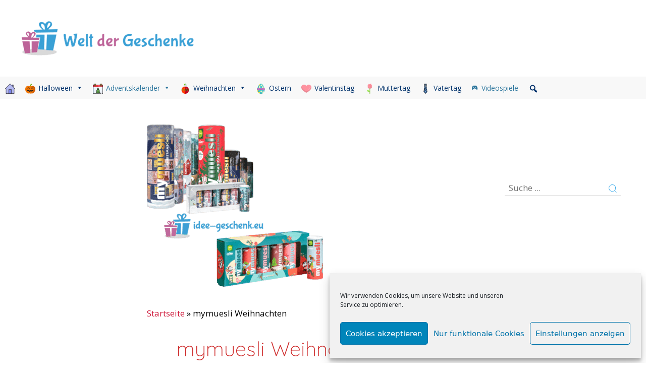

--- FILE ---
content_type: text/html; charset=UTF-8
request_url: https://idee-geschenk.eu/mymuesli-weihnachten/
body_size: 33136
content:
<!DOCTYPE html>
<html lang="de" prefix="og: https://ogp.me/ns#">
<head>
	<meta charset="UTF-8">
		<style>img:is([sizes="auto" i], [sizes^="auto," i]) { contain-intrinsic-size: 3000px 1500px }</style>
	<meta name="viewport" content="width=device-width, initial-scale=1">
<!-- Suchmaschinen-Optimierung durch Rank Math PRO - https://rankmath.com/ -->
<title>mymuesli Weihnachten 2026 - beste Ideen für Müsli-Liebhaber</title><link rel="preload" href="https://idee-geschenk.eu/wp-content/themes/generatepress/assets/fonts/generatepress.woff2" as="font" type="font/woff2" crossorigin><link rel="preload" href="https://idee-geschenk.eu/wp-includes/js/jquery/jquery.min.js?ver=3.5.1" as="script"><link rel="preload" href="https://idee-geschenk.eu/wp-content/cache/perfmatters/idee-geschenk.eu/fonts/mem8YaGs126MiZpBA-UFVZ0bf8pkAg.woff2" as="font" type="font/woff2" crossorigin><link rel="preload" href="https://idee-geschenk.eu/wp-content/cache/perfmatters/idee-geschenk.eu/fonts/mem5YaGs126MiZpBA-UN7rgOUuhpKKSTjw.woff2" as="font" type="font/woff2" crossorigin><link rel="preload" href="https://idee-geschenk.eu/wp-content/cache/perfmatters/idee-geschenk.eu/fonts/6xKtdSZaM9iE8KbpRA_hK1QNYuDyPw.woff2" as="font" type="font/woff2" crossorigin><link rel="preload" href="https://idee-geschenk.eu/wp-content/cache/perfmatters/idee-geschenk.eu/fonts/memnYaGs126MiZpBA-UFUKWiUNhrIqOxjaPX.woff2" as="font" type="font/woff2" crossorigin><style id="perfmatters-used-css">:where(.wp-block-columns.has-background){padding:1.25em 2.375em;}.wp-block-embed.alignleft,.wp-block-embed.alignright,.wp-block[data-align=left]>[data-type="core/embed"],.wp-block[data-align=right]>[data-type="core/embed"]{max-width:360px;width:100%;}.wp-block-embed.alignleft .wp-block-embed__wrapper,.wp-block-embed.alignright .wp-block-embed__wrapper,.wp-block[data-align=left]>[data-type="core/embed"] .wp-block-embed__wrapper,.wp-block[data-align=right]>[data-type="core/embed"] .wp-block-embed__wrapper{min-width:280px;}.wp-block-cover .wp-block-embed{min-width:320px;min-height:240px;}.wp-block-embed{margin:0 0 1em;overflow-wrap:break-word;}.wp-block-embed figcaption{margin-top:.5em;margin-bottom:1em;}.wp-block-embed iframe{max-width:100%;}.wp-block-embed__wrapper{position:relative;}.wp-embed-responsive .wp-has-aspect-ratio .wp-block-embed__wrapper:before{content:"";display:block;padding-top:50%;}.wp-embed-responsive .wp-has-aspect-ratio iframe{position:absolute;top:0;right:0;bottom:0;left:0;height:100%;width:100%;}.wp-embed-responsive .wp-embed-aspect-21-9 .wp-block-embed__wrapper:before{padding-top:42.85%;}.wp-embed-responsive .wp-embed-aspect-18-9 .wp-block-embed__wrapper:before{padding-top:50%;}.wp-embed-responsive .wp-embed-aspect-16-9 .wp-block-embed__wrapper:before{padding-top:56.25%;}.wp-embed-responsive .wp-embed-aspect-4-3 .wp-block-embed__wrapper:before{padding-top:75%;}.wp-embed-responsive .wp-embed-aspect-1-1 .wp-block-embed__wrapper:before{padding-top:100%;}.wp-embed-responsive .wp-embed-aspect-9-16 .wp-block-embed__wrapper:before{padding-top:177.77%;}.wp-embed-responsive .wp-embed-aspect-1-2 .wp-block-embed__wrapper:before{padding-top:200%;}h1.has-background,h2.has-background,h3.has-background,h4.has-background,h5.has-background,h6.has-background{padding:1.25em 2.375em;}.wp-block-image{margin:0 0 1em;}.wp-block-image img{height:auto;max-width:100%;vertical-align:bottom;}.wp-block-image:not(.is-style-rounded)>a,.wp-block-image:not(.is-style-rounded) img{border-radius:inherit;}.wp-block-image.aligncenter{text-align:center;}.wp-block-image.aligncenter,.wp-block-image .aligncenter,.wp-block-image.alignleft,.wp-block-image .alignleft,.wp-block-image.alignright,.wp-block-image .alignright{display:table;}.wp-block-image .aligncenter{margin-left:auto;margin-right:auto;}.wp-block-image figure{margin:0;}ol,ul{box-sizing:border-box;}ol.has-background,ul.has-background{padding:1.25em 2.375em;}p.has-background{padding:1.25em 2.375em;}:where(p.has-text-color:not(.has-link-color)) a{color:inherit;}.wp-block-separator{border-top:1px solid;border-bottom:1px solid;}.wp-block-spacer{clear:both;}:root{--wp--preset--font-size--normal:16px;--wp--preset--font-size--huge:42px;}.has-text-align-center{text-align:center;}.aligncenter{clear:both;}.screen-reader-text{border:0;clip:rect(1px,1px,1px,1px);-webkit-clip-path:inset(50%);clip-path:inset(50%);height:1px;margin:-1px;overflow:hidden;padding:0;position:absolute;width:1px;word-wrap:normal !important;}.screen-reader-text:focus{background-color:#ddd;clip:auto !important;-webkit-clip-path:none;clip-path:none;color:#444;display:block;font-size:1em;height:auto;left:5px;line-height:normal;padding:15px 23px 14px;text-decoration:none;top:5px;width:auto;z-index:100000;}html :where(.has-border-color),html :where([style*=border-width]){border-style:solid;}html :where(img[class*=wp-image-]){height:auto;max-width:100%;}@keyframes cmplz-fadein{from{opacity:0;}to{opacity:1;}}#mega-menu-wrap-primary,#mega-menu-wrap-primary #mega-menu-primary,#mega-menu-wrap-primary #mega-menu-primary ul.mega-sub-menu,#mega-menu-wrap-primary #mega-menu-primary li.mega-menu-item,#mega-menu-wrap-primary #mega-menu-primary li.mega-menu-row,#mega-menu-wrap-primary #mega-menu-primary li.mega-menu-column,#mega-menu-wrap-primary #mega-menu-primary a.mega-menu-link,#mega-menu-wrap-primary #mega-menu-primary span.mega-menu-badge{transition:none;border-radius:0;box-shadow:none;background:none;border:0;bottom:auto;box-sizing:border-box;clip:auto;color:#666;display:block;float:none;font-family:inherit;font-size:14px;height:auto;left:auto;line-height:1.4;list-style-type:none;margin:0;min-height:auto;max-height:none;min-width:auto;max-width:none;opacity:1;outline:none;overflow:visible;padding:0;position:relative;pointer-events:auto;right:auto;text-align:left;text-decoration:none;text-indent:0;text-transform:none;transform:none;top:auto;vertical-align:baseline;visibility:inherit;width:auto;word-wrap:break-word;white-space:normal;}#mega-menu-wrap-primary:before,#mega-menu-wrap-primary #mega-menu-primary:before,#mega-menu-wrap-primary #mega-menu-primary ul.mega-sub-menu:before,#mega-menu-wrap-primary #mega-menu-primary li.mega-menu-item:before,#mega-menu-wrap-primary #mega-menu-primary li.mega-menu-row:before,#mega-menu-wrap-primary #mega-menu-primary li.mega-menu-column:before,#mega-menu-wrap-primary #mega-menu-primary a.mega-menu-link:before,#mega-menu-wrap-primary #mega-menu-primary span.mega-menu-badge:before,#mega-menu-wrap-primary:after,#mega-menu-wrap-primary #mega-menu-primary:after,#mega-menu-wrap-primary #mega-menu-primary ul.mega-sub-menu:after,#mega-menu-wrap-primary #mega-menu-primary li.mega-menu-item:after,#mega-menu-wrap-primary #mega-menu-primary li.mega-menu-row:after,#mega-menu-wrap-primary #mega-menu-primary li.mega-menu-column:after,#mega-menu-wrap-primary #mega-menu-primary a.mega-menu-link:after,#mega-menu-wrap-primary #mega-menu-primary span.mega-menu-badge:after{display:none;}#mega-menu-wrap-primary{border-radius:0;}@media only screen and (min-width: 601px){#mega-menu-wrap-primary{background:#f8f8f8;}}#mega-menu-wrap-primary #mega-menu-primary{visibility:visible;text-align:left;padding:0px 0px 0px 0px;}#mega-menu-wrap-primary #mega-menu-primary a.mega-menu-link{cursor:pointer;display:inline;}#mega-menu-wrap-primary #mega-menu-primary li.mega-disable-link > a.mega-menu-link,#mega-menu-wrap-primary #mega-menu-primary li.mega-menu-megamenu li.mega-disable-link > a.mega-menu-link{cursor:inherit;}#mega-menu-wrap-primary #mega-menu-primary li.mega-menu-item-has-children.mega-disable-link > a.mega-menu-link,#mega-menu-wrap-primary #mega-menu-primary li.mega-menu-megamenu > li.mega-menu-item-has-children.mega-disable-link > a.mega-menu-link{cursor:pointer;}#mega-menu-wrap-primary #mega-menu-primary p{margin-bottom:10px;}#mega-menu-wrap-primary #mega-menu-primary input,#mega-menu-wrap-primary #mega-menu-primary img{max-width:100%;}#mega-menu-wrap-primary #mega-menu-primary li.mega-menu-item > ul.mega-sub-menu{display:block;visibility:hidden;opacity:1;pointer-events:auto;}@media only screen and (max-width: 600px){#mega-menu-wrap-primary #mega-menu-primary li.mega-menu-item > ul.mega-sub-menu{display:none;visibility:visible;opacity:1;}}@media only screen and (min-width: 601px){#mega-menu-wrap-primary #mega-menu-primary[data-effect="fade"] li.mega-menu-item > ul.mega-sub-menu{opacity:0;transition:opacity 200ms ease-in,visibility 200ms ease-in;}#mega-menu-wrap-primary #mega-menu-primary[data-effect="fade"].mega-no-js li.mega-menu-item:hover > ul.mega-sub-menu,#mega-menu-wrap-primary #mega-menu-primary[data-effect="fade"].mega-no-js li.mega-menu-item:focus > ul.mega-sub-menu,#mega-menu-wrap-primary #mega-menu-primary[data-effect="fade"] li.mega-menu-item.mega-toggle-on > ul.mega-sub-menu,#mega-menu-wrap-primary #mega-menu-primary[data-effect="fade"] li.mega-menu-item.mega-menu-megamenu.mega-toggle-on ul.mega-sub-menu{opacity:1;}#mega-menu-wrap-primary #mega-menu-primary[data-effect="fade_up"] li.mega-menu-item.mega-menu-megamenu > ul.mega-sub-menu,#mega-menu-wrap-primary #mega-menu-primary[data-effect="fade_up"] li.mega-menu-item.mega-menu-flyout ul.mega-sub-menu{opacity:0;transform:translate(0,10px);transition:opacity 200ms ease-in,transform 200ms ease-in,visibility 200ms ease-in;}#mega-menu-wrap-primary #mega-menu-primary[data-effect="fade_up"].mega-no-js li.mega-menu-item:hover > ul.mega-sub-menu,#mega-menu-wrap-primary #mega-menu-primary[data-effect="fade_up"].mega-no-js li.mega-menu-item:focus > ul.mega-sub-menu,#mega-menu-wrap-primary #mega-menu-primary[data-effect="fade_up"] li.mega-menu-item.mega-toggle-on > ul.mega-sub-menu,#mega-menu-wrap-primary #mega-menu-primary[data-effect="fade_up"] li.mega-menu-item.mega-menu-megamenu.mega-toggle-on ul.mega-sub-menu{opacity:1;transform:translate(0,0);}#mega-menu-wrap-primary #mega-menu-primary[data-effect="slide_up"] li.mega-menu-item.mega-menu-megamenu > ul.mega-sub-menu,#mega-menu-wrap-primary #mega-menu-primary[data-effect="slide_up"] li.mega-menu-item.mega-menu-flyout ul.mega-sub-menu{transform:translate(0,10px);transition:transform 200ms ease-in,visibility 200ms ease-in;}#mega-menu-wrap-primary #mega-menu-primary[data-effect="slide_up"].mega-no-js li.mega-menu-item:hover > ul.mega-sub-menu,#mega-menu-wrap-primary #mega-menu-primary[data-effect="slide_up"].mega-no-js li.mega-menu-item:focus > ul.mega-sub-menu,#mega-menu-wrap-primary #mega-menu-primary[data-effect="slide_up"] li.mega-menu-item.mega-toggle-on > ul.mega-sub-menu,#mega-menu-wrap-primary #mega-menu-primary[data-effect="slide_up"] li.mega-menu-item.mega-menu-megamenu.mega-toggle-on ul.mega-sub-menu{transform:translate(0,0);}}#mega-menu-wrap-primary #mega-menu-primary.mega-no-js li.mega-menu-item:hover > ul.mega-sub-menu,#mega-menu-wrap-primary #mega-menu-primary.mega-no-js li.mega-menu-item:focus > ul.mega-sub-menu,#mega-menu-wrap-primary #mega-menu-primary li.mega-menu-item.mega-toggle-on > ul.mega-sub-menu{visibility:visible;}#mega-menu-wrap-primary #mega-menu-primary li.mega-menu-item.mega-menu-megamenu ul.mega-sub-menu ul.mega-sub-menu{visibility:inherit;opacity:1;display:block;}#mega-menu-wrap-primary #mega-menu-primary li.mega-menu-item.mega-menu-megamenu ul.mega-sub-menu li.mega-2-columns > ul.mega-sub-menu > li.mega-menu-item{float:left;width:50%;}#mega-menu-wrap-primary #mega-menu-primary li.mega-menu-item a[class^='dashicons']:before{font-family:dashicons;}#mega-menu-wrap-primary #mega-menu-primary li.mega-menu-item a.mega-menu-link:before{display:inline-block;font:inherit;font-family:dashicons;position:static;margin:0 6px 0 0px;vertical-align:top;-webkit-font-smoothing:antialiased;-moz-osx-font-smoothing:grayscale;color:inherit;background:transparent;height:auto;width:auto;top:auto;}#mega-menu-wrap-primary #mega-menu-primary li.mega-menu-item.mega-hide-text a.mega-menu-link:before{margin:0;}#mega-menu-wrap-primary #mega-menu-primary li.mega-menu-item.mega-hide-text li.mega-menu-item a.mega-menu-link:before{margin:0 6px 0 0;}#mega-menu-wrap-primary #mega-menu-primary > li.mega-menu-megamenu.mega-menu-item{position:static;}#mega-menu-wrap-primary #mega-menu-primary > li.mega-menu-item{margin:0 0px 0 0;display:inline-block;height:auto;vertical-align:middle;}@media only screen and (min-width: 601px){#mega-menu-wrap-primary #mega-menu-primary > li.mega-menu-item > a.mega-menu-link:hover{background:#f0f0f0;color:#3d9fd4;font-weight:normal;text-decoration:none;border-color:#dad6d6;}}#mega-menu-wrap-primary #mega-menu-primary > li.mega-menu-item > a.mega-menu-link{line-height:45px;height:45px;padding:0px 10px 0px 10px;vertical-align:baseline;width:auto;display:block;color:#2d769d;text-transform:none;text-decoration:none;text-decoration:none;text-align:left;background:rgba(0,0,0,0);border:0;border-radius:0;font-family:inherit;font-size:14px;font-weight:normal;outline:none;}@media only screen and (max-width: 600px){#mega-menu-wrap-primary #mega-menu-primary > li.mega-menu-item{display:list-item;margin:0;clear:both;border:0;}#mega-menu-wrap-primary #mega-menu-primary > li.mega-menu-item > a.mega-menu-link{border-radius:0;border:0;margin:0;line-height:40px;height:40px;padding:0 10px;background:transparent;text-align:left;color:#3d9fd4;font-size:14px;}}#mega-menu-wrap-primary #mega-menu-primary li.mega-menu-megamenu > ul.mega-sub-menu > li.mega-menu-row{width:100%;float:left;}#mega-menu-wrap-primary #mega-menu-primary li.mega-menu-megamenu > ul.mega-sub-menu > li.mega-menu-row .mega-menu-column{float:left;min-height:1px;}@media only screen and (min-width: 601px){#mega-menu-wrap-primary #mega-menu-primary li.mega-menu-megamenu > ul.mega-sub-menu > li.mega-menu-row > ul.mega-sub-menu > li.mega-menu-columns-2-of-12{width:16.66667%;}}@media only screen and (max-width: 600px){#mega-menu-wrap-primary #mega-menu-primary li.mega-menu-megamenu > ul.mega-sub-menu > li.mega-menu-row > ul.mega-sub-menu > li.mega-menu-column{width:100%;clear:both;}}#mega-menu-wrap-primary #mega-menu-primary li.mega-menu-megamenu > ul.mega-sub-menu > li.mega-menu-row .mega-menu-column > ul.mega-sub-menu > li.mega-menu-item{padding:5px 5px 0px 5px;width:100%;}#mega-menu-wrap-primary #mega-menu-primary > li.mega-menu-megamenu > ul.mega-sub-menu{z-index:999;border-radius:0;background:#fff;border:0;padding:0px 5px 0px 5px;position:absolute;width:92%;max-width:none;left:0;box-shadow:0px 0px 5px 0px #ddd;}@media only screen and (max-width: 600px){#mega-menu-wrap-primary #mega-menu-primary > li.mega-menu-megamenu > ul.mega-sub-menu{float:left;position:static;width:100%;}}@media only screen and (min-width: 601px){#mega-menu-wrap-primary #mega-menu-primary > li.mega-menu-megamenu > ul.mega-sub-menu li.mega-menu-columns-2-of-12{width:16.66667%;}}#mega-menu-wrap-primary #mega-menu-primary > li.mega-menu-megamenu > ul.mega-sub-menu > li.mega-menu-item ul.mega-sub-menu{clear:both;}#mega-menu-wrap-primary #mega-menu-primary > li.mega-menu-megamenu > ul.mega-sub-menu > li.mega-menu-item ul.mega-sub-menu li.mega-menu-item ul.mega-sub-menu{margin-left:10px;}#mega-menu-wrap-primary #mega-menu-primary > li.mega-menu-megamenu > ul.mega-sub-menu li.mega-menu-column > ul.mega-sub-menu ul.mega-sub-menu ul.mega-sub-menu{margin-left:10px;}#mega-menu-wrap-primary #mega-menu-primary > li.mega-menu-megamenu > ul.mega-sub-menu > li.mega-menu-item,#mega-menu-wrap-primary #mega-menu-primary > li.mega-menu-megamenu > ul.mega-sub-menu li.mega-menu-column > ul.mega-sub-menu > li.mega-menu-item{color:#666;font-family:inherit;font-size:14px;display:block;float:left;clear:none;padding:5px 5px 0px 5px;vertical-align:top;}#mega-menu-wrap-primary #mega-menu-primary > li.mega-menu-megamenu > ul.mega-sub-menu > li.mega-menu-item > a.mega-menu-link,#mega-menu-wrap-primary #mega-menu-primary > li.mega-menu-megamenu > ul.mega-sub-menu li.mega-menu-column > ul.mega-sub-menu > li.mega-menu-item > a.mega-menu-link{color:#3d9fd4;font-family:inherit;font-size:14px;text-transform:none;text-decoration:none;font-weight:bold;text-align:left;margin:0px 20px 0px 0px;padding:0px 0px 0px 0px;vertical-align:top;display:block;border:0;}#mega-menu-wrap-primary #mega-menu-primary > li.mega-menu-megamenu > ul.mega-sub-menu > li.mega-menu-item > a.mega-menu-link:hover,#mega-menu-wrap-primary #mega-menu-primary > li.mega-menu-megamenu > ul.mega-sub-menu li.mega-menu-column > ul.mega-sub-menu > li.mega-menu-item > a.mega-menu-link:hover{border-color:#3d9fd4;}#mega-menu-wrap-primary #mega-menu-primary > li.mega-menu-megamenu > ul.mega-sub-menu > li.mega-menu-item > a.mega-menu-link:hover,#mega-menu-wrap-primary #mega-menu-primary > li.mega-menu-megamenu > ul.mega-sub-menu li.mega-menu-column > ul.mega-sub-menu > li.mega-menu-item > a.mega-menu-link:hover,#mega-menu-wrap-primary #mega-menu-primary > li.mega-menu-megamenu > ul.mega-sub-menu > li.mega-menu-item > a.mega-menu-link:focus,#mega-menu-wrap-primary #mega-menu-primary > li.mega-menu-megamenu > ul.mega-sub-menu li.mega-menu-column > ul.mega-sub-menu > li.mega-menu-item > a.mega-menu-link:focus{color:#2d769d;font-weight:bold;text-decoration:underline;background:rgba(0,0,0,0);}#mega-menu-wrap-primary #mega-menu-primary > li.mega-menu-megamenu > ul.mega-sub-menu > li.mega-menu-item li.mega-menu-item > a.mega-menu-link,#mega-menu-wrap-primary #mega-menu-primary > li.mega-menu-megamenu > ul.mega-sub-menu li.mega-menu-column > ul.mega-sub-menu > li.mega-menu-item li.mega-menu-item > a.mega-menu-link{color:#666;font-family:inherit;font-size:12px;text-transform:none;text-decoration:none;font-weight:normal;text-align:left;margin:0px 0px 0px 0px;padding:0px 0px 0px 0px;vertical-align:top;display:block;border:0;}#mega-menu-wrap-primary #mega-menu-primary > li.mega-menu-megamenu > ul.mega-sub-menu > li.mega-menu-item li.mega-menu-item > a.mega-menu-link:hover,#mega-menu-wrap-primary #mega-menu-primary > li.mega-menu-megamenu > ul.mega-sub-menu li.mega-menu-column > ul.mega-sub-menu > li.mega-menu-item li.mega-menu-item > a.mega-menu-link:hover{border-color:rgba(0,0,0,0);}#mega-menu-wrap-primary #mega-menu-primary > li.mega-menu-megamenu > ul.mega-sub-menu > li.mega-menu-item li.mega-menu-item > a.mega-menu-link:hover,#mega-menu-wrap-primary #mega-menu-primary > li.mega-menu-megamenu > ul.mega-sub-menu li.mega-menu-column > ul.mega-sub-menu > li.mega-menu-item li.mega-menu-item > a.mega-menu-link:hover,#mega-menu-wrap-primary #mega-menu-primary > li.mega-menu-megamenu > ul.mega-sub-menu > li.mega-menu-item li.mega-menu-item > a.mega-menu-link:focus,#mega-menu-wrap-primary #mega-menu-primary > li.mega-menu-megamenu > ul.mega-sub-menu li.mega-menu-column > ul.mega-sub-menu > li.mega-menu-item li.mega-menu-item > a.mega-menu-link:focus{color:#3d9fd4;font-weight:normal;text-decoration:none;background:rgba(0,0,0,0);}@media only screen and (max-width: 600px){#mega-menu-wrap-primary #mega-menu-primary > li.mega-menu-megamenu > ul.mega-sub-menu{border:0;padding:10px;border-radius:0;}#mega-menu-wrap-primary #mega-menu-primary > li.mega-menu-megamenu > ul.mega-sub-menu > li.mega-menu-item{width:100%;clear:both;}}#mega-menu-wrap-primary #mega-menu-primary > li.mega-menu-flyout ul.mega-sub-menu{z-index:999;position:absolute;width:250px;max-width:none;padding:0px 0px 0px 0px;border:0;background:#fff;border-radius:0;box-shadow:0px 0px 5px 0px #ddd;}@media only screen and (max-width: 600px){#mega-menu-wrap-primary #mega-menu-primary > li.mega-menu-flyout ul.mega-sub-menu{float:left;position:static;width:100%;padding:0;border:0;border-radius:0;}}@media only screen and (max-width: 600px){#mega-menu-wrap-primary #mega-menu-primary > li.mega-menu-flyout ul.mega-sub-menu li.mega-menu-item{clear:both;}}#mega-menu-wrap-primary #mega-menu-primary > li.mega-menu-flyout ul.mega-sub-menu li.mega-menu-item a.mega-menu-link{display:block;background:#fff;color:#3d9fd4;font-family:inherit;font-size:14px;font-weight:bold;padding:0px 10px 0px 10px;line-height:35px;text-decoration:none;text-transform:none;vertical-align:baseline;}#mega-menu-wrap-primary #mega-menu-primary > li.mega-menu-flyout ul.mega-sub-menu li.mega-menu-item:first-child > a.mega-menu-link{border-top-left-radius:0px;border-top-right-radius:0px;}@media only screen and (max-width: 600px){#mega-menu-wrap-primary #mega-menu-primary > li.mega-menu-flyout ul.mega-sub-menu li.mega-menu-item:first-child > a.mega-menu-link{border-top-left-radius:0;border-top-right-radius:0;}}#mega-menu-wrap-primary #mega-menu-primary > li.mega-menu-flyout ul.mega-sub-menu li.mega-menu-item:last-child > a.mega-menu-link{border-bottom-right-radius:0px;border-bottom-left-radius:0px;}@media only screen and (max-width: 600px){#mega-menu-wrap-primary #mega-menu-primary > li.mega-menu-flyout ul.mega-sub-menu li.mega-menu-item:last-child > a.mega-menu-link{border-bottom-right-radius:0;border-bottom-left-radius:0;}}#mega-menu-wrap-primary #mega-menu-primary > li.mega-menu-flyout ul.mega-sub-menu li.mega-menu-item a.mega-menu-link:hover,#mega-menu-wrap-primary #mega-menu-primary > li.mega-menu-flyout ul.mega-sub-menu li.mega-menu-item a.mega-menu-link:focus{background:#fff;font-weight:normal;text-decoration:none;color:#2d769d;}#mega-menu-wrap-primary #mega-menu-primary > li.mega-menu-flyout ul.mega-sub-menu li.mega-menu-item ul.mega-sub-menu{position:absolute;left:100%;top:0;}@media only screen and (max-width: 600px){#mega-menu-wrap-primary #mega-menu-primary > li.mega-menu-flyout ul.mega-sub-menu li.mega-menu-item ul.mega-sub-menu{position:static;left:0;width:100%;}#mega-menu-wrap-primary #mega-menu-primary > li.mega-menu-flyout ul.mega-sub-menu li.mega-menu-item ul.mega-sub-menu a.mega-menu-link{padding-left:20px;}#mega-menu-wrap-primary #mega-menu-primary > li.mega-menu-flyout ul.mega-sub-menu li.mega-menu-item ul.mega-sub-menu ul.mega-sub-menu a.mega-menu-link{padding-left:30px;}}#mega-menu-wrap-primary #mega-menu-primary li.mega-menu-item-has-children > a.mega-menu-link > span.mega-indicator:after{content:"";font-family:dashicons;font-weight:normal;display:inline-block;margin:0 0 0 6px;vertical-align:top;-webkit-font-smoothing:antialiased;-moz-osx-font-smoothing:grayscale;transform:rotate(0);color:inherit;position:relative;background:transparent;height:auto;width:auto;right:auto;line-height:inherit;}#mega-menu-wrap-primary #mega-menu-primary li.mega-menu-item-has-children > a.mega-menu-link > span.mega-indicator{display:inline;height:auto;width:auto;background:transparent;position:relative;pointer-events:auto;left:auto;min-width:auto;line-height:inherit;color:inherit;font-size:inherit;padding:0;}#mega-menu-wrap-primary #mega-menu-primary li.mega-menu-item-has-children li.mega-menu-item-has-children > a.mega-menu-link > span.mega-indicator{float:right;}@media only screen and (max-width: 600px){#mega-menu-wrap-primary #mega-menu-primary li.mega-menu-item-has-children > a.mega-menu-link > span.mega-indicator{float:right;}}#mega-menu-wrap-primary #mega-menu-primary li.mega-menu-megamenu:not(.mega-menu-tabbed) li.mega-menu-item-has-children:not(.mega-collapse-children) > a.mega-menu-link > span.mega-indicator,#mega-menu-wrap-primary #mega-menu-primary li.mega-menu-item-has-children.mega-hide-arrow > a.mega-menu-link > span.mega-indicator{display:none;}@media only screen and (min-width: 601px){#mega-menu-wrap-primary #mega-menu-primary li.mega-menu-flyout li.mega-menu-item a.mega-menu-link > span.mega-indicator:after{content:"";}}#mega-menu-wrap-primary #mega-menu-primary li[class^='mega-lang-item'] > a.mega-menu-link > img{display:inline;}@media only screen and (max-width: 600px){#mega-menu-wrap-primary:after{content:"";display:table;clear:both;}}#mega-menu-wrap-primary .mega-menu-toggle{display:none;z-index:1;cursor:pointer;background:#f9f9f9;border-radius:2px 2px 2px 2px;line-height:40px;height:40px;text-align:left;user-select:none;-webkit-tap-highlight-color:transparent;outline:none;white-space:nowrap;}#mega-menu-wrap-primary .mega-menu-toggle img{max-width:100%;padding:0;}@media only screen and (max-width: 600px){#mega-menu-wrap-primary .mega-menu-toggle{display:-webkit-box;display:-ms-flexbox;display:-webkit-flex;display:flex;}}#mega-menu-wrap-primary .mega-menu-toggle .mega-toggle-blocks-left,#mega-menu-wrap-primary .mega-menu-toggle .mega-toggle-blocks-center,#mega-menu-wrap-primary .mega-menu-toggle .mega-toggle-blocks-right{display:-webkit-box;display:-ms-flexbox;display:-webkit-flex;display:flex;-ms-flex-preferred-size:33.33%;-webkit-flex-basis:33.33%;flex-basis:33.33%;}#mega-menu-wrap-primary .mega-menu-toggle .mega-toggle-blocks-left{-webkit-box-flex:1;-ms-flex:1;-webkit-flex:1;flex:1;-webkit-box-pack:start;-ms-flex-pack:start;-webkit-justify-content:flex-start;justify-content:flex-start;}#mega-menu-wrap-primary .mega-menu-toggle .mega-toggle-blocks-left .mega-toggle-block{margin-left:6px;}#mega-menu-wrap-primary .mega-menu-toggle .mega-toggle-blocks-left .mega-toggle-block:only-child{margin-right:6px;}#mega-menu-wrap-primary .mega-menu-toggle .mega-toggle-blocks-center{-webkit-box-pack:center;-ms-flex-pack:center;-webkit-justify-content:center;justify-content:center;}#mega-menu-wrap-primary .mega-menu-toggle .mega-toggle-blocks-center .mega-toggle-block{margin-left:3px;margin-right:3px;}#mega-menu-wrap-primary .mega-menu-toggle .mega-toggle-blocks-right{-webkit-box-flex:1;-ms-flex:1;-webkit-flex:1;flex:1;-webkit-box-pack:end;-ms-flex-pack:end;-webkit-justify-content:flex-end;justify-content:flex-end;}#mega-menu-wrap-primary .mega-menu-toggle .mega-toggle-blocks-right .mega-toggle-block{margin-right:6px;}#mega-menu-wrap-primary .mega-menu-toggle .mega-toggle-blocks-right .mega-toggle-block:only-child{margin-left:6px;}#mega-menu-wrap-primary .mega-menu-toggle .mega-toggle-block{display:-webkit-box;display:-ms-flexbox;display:-webkit-flex;display:flex;height:100%;outline:0;-webkit-align-self:center;-ms-flex-item-align:center;align-self:center;-ms-flex-negative:0;-webkit-flex-shrink:0;flex-shrink:0;}@media only screen and (max-width: 600px){#mega-menu-wrap-primary .mega-menu-toggle + #mega-menu-primary{background:#f8f8f8;padding:0px 0px 0px 0px;display:none;}}body.mega-menu-primary button.menu-toggle{display:none;}#mega-menu-wrap-primary .mega-menu-toggle .mega-toggle-block-1{cursor:pointer;}#mega-menu-wrap-primary .mega-menu-toggle .mega-toggle-block-1:after{content:"";font-family:"dashicons";font-size:24px;color:#db4e84;margin:0 0 0 5px;}#mega-menu-wrap-primary .mega-menu-toggle .mega-toggle-block-1 .mega-toggle-label{color:#db4e84;font-size:14px;}#mega-menu-wrap-primary .mega-menu-toggle .mega-toggle-block-1 .mega-toggle-label .mega-toggle-label-open{display:none;}#mega-menu-wrap-primary .mega-menu-toggle .mega-toggle-block-1 .mega-toggle-label .mega-toggle-label-closed{display:inline;}@media only screen and (min-width: 601px){#mega-menu-wrap-primary #mega-menu-primary > li.mega-menu-item > a.mega-menu-link{transition:height .25s ease-in-out,line-height .25s ease-in-out;}}#mega-menu-wrap-primary #mega-menu-primary li#mega-menu-item-9404 > a.mega-menu-link:before{content:"";background-image:url("//idee-geschenk.eu/wp-content/uploads/2020/02/homepage-50x50-1-20x20.png");background-size:20px 20px;background-repeat:no-repeat;width:20px;height:20px;line-height:20px;vertical-align:middle;}@media (-webkit-min-device-pixel-ratio: 2){#mega-menu-wrap-primary #mega-menu-primary li#mega-menu-item-9404 > a.mega-menu-link:before{background-image:url("//idee-geschenk.eu/wp-content/uploads/2020/02/homepage-50x50-1-40x40.png");}}@media only screen and (max-width: 600px){#mega-menu-wrap-primary #mega-menu-primary li#mega-menu-item-9404 > a.mega-menu-link:before{background-size:20px 20px;width:20px;height:20px;line-height:20px;}}#mega-menu-wrap-primary #mega-menu-primary li#mega-menu-item-2629 > a.mega-menu-link:before{content:"";background-image:url("//idee-geschenk.eu/wp-content/uploads/2020/02/pumpkin-50x50-1-20x20.png");background-size:20px 20px;background-repeat:no-repeat;width:20px;height:20px;line-height:20px;vertical-align:middle;}@media (-webkit-min-device-pixel-ratio: 2){#mega-menu-wrap-primary #mega-menu-primary li#mega-menu-item-2629 > a.mega-menu-link:before{background-image:url("//idee-geschenk.eu/wp-content/uploads/2020/02/pumpkin-50x50-1-40x40.png");}}@media only screen and (max-width: 600px){#mega-menu-wrap-primary #mega-menu-primary li#mega-menu-item-2629 > a.mega-menu-link:before{background-size:20px 20px;width:20px;height:20px;line-height:20px;}}#mega-menu-wrap-primary #mega-menu-primary li#mega-menu-item-40548 > a.mega-menu-link:before{content:"";background-image:url("//idee-geschenk.eu/wp-content/uploads/2020/02/calendar-50x50-1-20x20.png");background-size:20px 20px;background-repeat:no-repeat;width:20px;height:20px;line-height:20px;vertical-align:middle;}@media (-webkit-min-device-pixel-ratio: 2){#mega-menu-wrap-primary #mega-menu-primary li#mega-menu-item-40548 > a.mega-menu-link:before{background-image:url("//idee-geschenk.eu/wp-content/uploads/2020/02/calendar-50x50-1-40x40.png");}}@media only screen and (max-width: 600px){#mega-menu-wrap-primary #mega-menu-primary li#mega-menu-item-40548 > a.mega-menu-link:before{background-size:20px 20px;width:20px;height:20px;line-height:20px;}}#mega-menu-wrap-primary #mega-menu-primary li#mega-menu-item-7913 > a.mega-menu-link:before{content:"";background-image:url("//idee-geschenk.eu/wp-content/uploads/2020/02/ornament-50x50-1-20x20.png");background-size:20px 20px;background-repeat:no-repeat;width:20px;height:20px;line-height:20px;vertical-align:middle;}@media (-webkit-min-device-pixel-ratio: 2){#mega-menu-wrap-primary #mega-menu-primary li#mega-menu-item-7913 > a.mega-menu-link:before{background-image:url("//idee-geschenk.eu/wp-content/uploads/2020/02/ornament-50x50-1-40x40.png");}}@media only screen and (max-width: 600px){#mega-menu-wrap-primary #mega-menu-primary li#mega-menu-item-7913 > a.mega-menu-link:before{background-size:20px 20px;width:20px;height:20px;line-height:20px;}}#mega-menu-wrap-primary #mega-menu-primary li#mega-menu-item-10065 > a.mega-menu-link:before{content:"";background-image:url("//idee-geschenk.eu/wp-content/uploads/2020/02/easter-egg-50x50-1-20x20.png");background-size:20px 20px;background-repeat:no-repeat;width:20px;height:20px;line-height:20px;vertical-align:middle;}@media (-webkit-min-device-pixel-ratio: 2){#mega-menu-wrap-primary #mega-menu-primary li#mega-menu-item-10065 > a.mega-menu-link:before{background-image:url("//idee-geschenk.eu/wp-content/uploads/2020/02/easter-egg-50x50-1-40x40.png");}}@media only screen and (max-width: 600px){#mega-menu-wrap-primary #mega-menu-primary li#mega-menu-item-10065 > a.mega-menu-link:before{background-size:20px 20px;width:20px;height:20px;line-height:20px;}}#mega-menu-wrap-primary #mega-menu-primary li#mega-menu-item-9100 > a.mega-menu-link:before{content:"";background-image:url("//idee-geschenk.eu/wp-content/uploads/2020/02/heart-50x50-1-20x20.png");background-size:20px 20px;background-repeat:no-repeat;width:20px;height:20px;line-height:20px;vertical-align:middle;}@media (-webkit-min-device-pixel-ratio: 2){#mega-menu-wrap-primary #mega-menu-primary li#mega-menu-item-9100 > a.mega-menu-link:before{background-image:url("//idee-geschenk.eu/wp-content/uploads/2020/02/heart-50x50-1-40x40.png");}}@media only screen and (max-width: 600px){#mega-menu-wrap-primary #mega-menu-primary li#mega-menu-item-9100 > a.mega-menu-link:before{background-size:20px 20px;width:20px;height:20px;line-height:20px;}}#mega-menu-wrap-primary #mega-menu-primary li#mega-menu-item-10215 > a.mega-menu-link:before{content:"";background-image:url("//idee-geschenk.eu/wp-content/uploads/2020/02/Flower-Icon-50x50-1-20x20.png");background-size:20px 20px;background-repeat:no-repeat;width:20px;height:20px;line-height:20px;vertical-align:middle;}@media (-webkit-min-device-pixel-ratio: 2){#mega-menu-wrap-primary #mega-menu-primary li#mega-menu-item-10215 > a.mega-menu-link:before{background-image:url("//idee-geschenk.eu/wp-content/uploads/2020/02/Flower-Icon-50x50-1-40x40.png");}}@media only screen and (max-width: 600px){#mega-menu-wrap-primary #mega-menu-primary li#mega-menu-item-10215 > a.mega-menu-link:before{background-size:20px 20px;width:20px;height:20px;line-height:20px;}}#mega-menu-wrap-primary #mega-menu-primary li#mega-menu-item-10302 > a.mega-menu-link:before{content:"";background-image:url("//idee-geschenk.eu/wp-content/uploads/2020/02/krawatte-20x20.png");background-size:20px 20px;background-repeat:no-repeat;width:20px;height:20px;line-height:20px;vertical-align:middle;}@media (-webkit-min-device-pixel-ratio: 2){#mega-menu-wrap-primary #mega-menu-primary li#mega-menu-item-10302 > a.mega-menu-link:before{background-image:url("//idee-geschenk.eu/wp-content/uploads/2020/02/krawatte.png");}}@media only screen and (max-width: 600px){#mega-menu-wrap-primary #mega-menu-primary li#mega-menu-item-10302 > a.mega-menu-link:before{background-size:20px 20px;width:20px;height:20px;line-height:20px;}}#mega-menu-wrap-primary #mega-menu-primary li.mega-menu-item a[class^='genericon']:before{font-family:genericons;}@media only screen and (min-width: 601px){#mega-menu-wrap-primary #mega-menu-primary li#mega-menu-item-2629 > a.mega-menu-link:hover,#mega-menu-wrap-primary #mega-menu-primary li#mega-menu-item-2629 > a.mega-menu-link:focus{color:#2151c6;}}#mega-menu-wrap-primary #mega-menu-primary li#mega-menu-item-2629 > a.mega-menu-link{color:#03336c;}@media only screen and (min-width: 601px){#mega-menu-wrap-primary #mega-menu-primary li#mega-menu-item-390 > a.mega-menu-link:hover,#mega-menu-wrap-primary #mega-menu-primary li#mega-menu-item-390 > a.mega-menu-link:focus{color:#3d9fd4;}}#mega-menu-wrap-primary #mega-menu-primary li#mega-menu-item-390 > a.mega-menu-link:hover{text-decoration:none;}@media only screen and (min-width: 601px){#mega-menu-wrap-primary #mega-menu-primary li#mega-menu-item-7913 > a.mega-menu-link:hover,#mega-menu-wrap-primary #mega-menu-primary li#mega-menu-item-7913 > a.mega-menu-link:focus{color:#2151c6;}}#mega-menu-wrap-primary #mega-menu-primary li#mega-menu-item-7913 > a.mega-menu-link{color:#03336c;font-weight:inherit;}@media only screen and (min-width: 601px){#mega-menu-wrap-primary #mega-menu-primary li#mega-menu-item-22008 > a.mega-menu-link:hover,#mega-menu-wrap-primary #mega-menu-primary li#mega-menu-item-22008 > a.mega-menu-link:focus{color:#3d9fd4;}}#mega-menu-wrap-primary #mega-menu-primary li#mega-menu-item-22008 > a.mega-menu-link{text-decoration:none;}#mega-menu-wrap-primary #mega-menu-primary li#mega-menu-item-22008 > a.mega-menu-link:hover{text-decoration:none;}@media only screen and (min-width: 601px){#mega-menu-wrap-primary #mega-menu-primary li#mega-menu-item-7934 > a.mega-menu-link:hover,#mega-menu-wrap-primary #mega-menu-primary li#mega-menu-item-7934 > a.mega-menu-link:focus{color:#3d9fd4;}}#mega-menu-wrap-primary #mega-menu-primary li#mega-menu-item-7934 > a.mega-menu-link{text-decoration:none;}#mega-menu-wrap-primary #mega-menu-primary li#mega-menu-item-7934 > a.mega-menu-link:hover{text-decoration:none;}@media only screen and (min-width: 601px){#mega-menu-wrap-primary #mega-menu-primary li#mega-menu-item-10065 > a.mega-menu-link:hover,#mega-menu-wrap-primary #mega-menu-primary li#mega-menu-item-10065 > a.mega-menu-link:focus{color:#213ac6;}}#mega-menu-wrap-primary #mega-menu-primary li#mega-menu-item-10065 > a.mega-menu-link{color:#03336c;font-weight:inherit;}@media only screen and (min-width: 601px){#mega-menu-wrap-primary #mega-menu-primary li#mega-menu-item-9100 > a.mega-menu-link:hover,#mega-menu-wrap-primary #mega-menu-primary li#mega-menu-item-9100 > a.mega-menu-link:focus{color:#2151c6;}}#mega-menu-wrap-primary #mega-menu-primary li#mega-menu-item-9100 > a.mega-menu-link{color:#03336c;}@media only screen and (min-width: 601px){#mega-menu-wrap-primary #mega-menu-primary li#mega-menu-item-10215 > a.mega-menu-link:hover,#mega-menu-wrap-primary #mega-menu-primary li#mega-menu-item-10215 > a.mega-menu-link:focus{color:#2151c6;}}#mega-menu-wrap-primary #mega-menu-primary li#mega-menu-item-10215 > a.mega-menu-link{color:#03336c;}@media only screen and (min-width: 601px){#mega-menu-wrap-primary #mega-menu-primary li#mega-menu-item-10302 > a.mega-menu-link:hover,#mega-menu-wrap-primary #mega-menu-primary li#mega-menu-item-10302 > a.mega-menu-link:focus{color:#2151c6;}}#mega-menu-wrap-primary #mega-menu-primary li#mega-menu-item-10302 > a.mega-menu-link{color:#03336c;}@media only screen and (min-width: 601px){#mega-menu-wrap-primary #mega-menu-primary li#mega-menu-item-23935 > a.mega-menu-link:hover,#mega-menu-wrap-primary #mega-menu-primary li#mega-menu-item-23935 > a.mega-menu-link:focus{border-color:#333;}}#mega-menu-wrap-primary #mega-menu-primary li#mega-menu-item-23935 > a.mega-menu-link{border-color:#fa0000;border-style:solid;border-top-width:1px;border-right-width:1px;border-bottom-width:1px;border-left-width:1px;}#mega-menu-wrap-primary #mega-menu-primary li#mega-menu-item-23935{border-left:0;-webkit-box-shadow:none;-moz-box-shadow:none;box-shadow:none;}@media only screen and (min-width: 601px){#mega-menu-wrap-primary #mega-menu-primary li#mega-menu-item-23935{line-height:45px;}}#mega-menu-wrap-primary #mega-menu-primary li#mega-menu-item-23935 .mega-search-wrap{position:relative;width:40px;height:40px;vertical-align:middle;display:inline-block;z-index:99999;margin-top:-1px;}@media only screen and (max-width: 600px){#mega-menu-wrap-primary #mega-menu-primary li#mega-menu-item-23935 .mega-search-wrap{width:100%;margin:5px 0;}}#mega-menu-wrap-primary #mega-menu-primary li#mega-menu-item-23935 .mega-search{line-height:40px;margin:0;}@media only screen and (max-width: 600px){#mega-menu-wrap-primary #mega-menu-primary li#mega-menu-item-23935 .mega-search{padding:0 5px;}}@media only screen and (min-width: 601px){#mega-menu-wrap-primary #mega-menu-primary li#mega-menu-item-23935 .mega-search.expand-to-left{position:absolute;right:0;}}#mega-menu-wrap-primary #mega-menu-primary li#mega-menu-item-23935 .mega-search.mega-search-closed input[type=text]{width:40px;padding:0;}@media only screen and (max-width: 600px){#mega-menu-wrap-primary #mega-menu-primary li#mega-menu-item-23935 .mega-search.mega-search-closed input[type=text]{width:100%;padding:5px;}}#mega-menu-wrap-primary #mega-menu-primary li#mega-menu-item-23935 .mega-search input[type=text]{color:#333;background-color:rgba(0,0,0,0);width:400px;margin:0;min-height:0;padding:0 40px 0 5px;height:40px;border:0;line-height:40px;transition:width .6s,background-color .6s,color 1s;box-sizing:border-box;border-radius:2px;vertical-align:top;}@media only screen and (max-width: 600px){#mega-menu-wrap-primary #mega-menu-primary li#mega-menu-item-23935 .mega-search input[type=text]{width:100%;background-color:#fff;}}#mega-menu-wrap-primary #mega-menu-primary li#mega-menu-item-23935 .mega-search input:focus{outline:none;}#mega-menu-wrap-primary #mega-menu-primary li#mega-menu-item-23935 .mega-search input[type=submit]{display:none;}#mega-menu-wrap-primary #mega-menu-primary li#mega-menu-item-23935 .mega-search .search-icon{right:0;position:absolute;width:40px;height:40px;cursor:pointer;text-align:center;}@media only screen and (max-width: 600px){#mega-menu-wrap-primary #mega-menu-primary li#mega-menu-item-23935 .mega-search .search-icon{right:5px;}}#mega-menu-wrap-primary #mega-menu-primary li#mega-menu-item-23935 .mega-search .search-icon:before{color:#03336c;height:40px;width:40px;vertical-align:middle;line-height:40px;}@media only screen and (max-width: 600px){#mega-menu-wrap-primary #mega-menu-primary li#mega-menu-item-23935 .mega-search .search-icon:before{color:#03336c;}}#mega-menu-wrap-primary #mega-menu-primary li.mega-menu-item a[class^='fa-']:before{font-family:FontAwesome;}#mega-menu-wrap-primary #mega-menu-primary li.mega-menu-item > a[class^='fab']:before{font-family:"Font Awesome 5 Brands";font-weight:400;}#mega-menu-wrap-primary #mega-menu-primary li.mega-menu-item > a[class^='far']:before{font-family:"Font Awesome 5 Free";font-weight:400;}#mega-menu-wrap-primary #mega-menu-primary li.mega-menu-item > a[class^='fas']:before{font-family:"Font Awesome 5 Free";font-weight:900;}#mega-menu-wrap-primary #mega-menu-primary li.mega-menu-item > a[class^='fal']:before{font-family:"Font Awesome 5 Free";font-weight:300;}#mega-menu-wrap-primary #mega-menu-primary li.mega-menu-item > a[class^='fas'],#mega-menu-wrap-primary #mega-menu-primary li.mega-menu-item > a[class^='fab'],#mega-menu-wrap-primary #mega-menu-primary li.mega-menu-item > a[class^='far'],#mega-menu-wrap-primary #mega-menu-primary li.mega-menu-item > a[class^='fal']{-webkit-font-smoothing:inherit;}#mega-menu-wrap-primary #mega-menu-primary li.mega-menu-item.mega-icon-left > a[class^='fas']:before,#mega-menu-wrap-primary #mega-menu-primary li.mega-menu-item.mega-icon-left > a[class^='fab']:before,#mega-menu-wrap-primary #mega-menu-primary li.mega-menu-item.mega-icon-left > a[class^='far']:before,#mega-menu-wrap-primary #mega-menu-primary li.mega-menu-item.mega-icon-left > a[class^='fal']:before{width:1.25em;text-align:center;}#mega-menu-wrap-primary .mega-menu-toggle{}#mega-menu-wrap-primary .mega-menu-toggle .mega-toggle-block-2{border-left:0;-webkit-box-shadow:none;-moz-box-shadow:none;box-shadow:none;line-height:40px;}#mega-menu-wrap-primary .mega-menu-toggle .mega-toggle-block-2 .mega-search-wrap{position:relative;width:45px;height:45px;vertical-align:middle;display:inline-block;z-index:99999;margin-top:0px;align-self:center;}#mega-menu-wrap-primary .mega-menu-toggle .mega-toggle-block-2 .mega-search{line-height:45px;position:absolute;right:0;margin:0;}#mega-menu-wrap-primary .mega-menu-toggle .mega-toggle-block-2 .mega-search.mega-search-closed input[type=text]{width:45px;padding:0;}#mega-menu-wrap-primary .mega-menu-toggle .mega-toggle-block-2 .mega-search input[type=text]{color:#333;background-color:rgba(0,0,0,0);width:150px;margin:0;min-height:0;padding:0 45px 0 5px;height:45px;border:0;line-height:45px;transition:width .6s,background-color .6s,color 1s;box-sizing:border-box;border-radius:2px;vertical-align:top;box-shadow:none;}#mega-menu-wrap-primary .mega-menu-toggle .mega-toggle-block-2 .mega-search input:focus{outline:none;}#mega-menu-wrap-primary .mega-menu-toggle .mega-toggle-block-2 .mega-search input[type=submit]{display:none;}#mega-menu-wrap-primary .mega-menu-toggle .mega-toggle-block-2 .mega-search .search-icon{right:0;position:absolute;width:45px;height:45px;cursor:pointer;}#mega-menu-wrap-primary .mega-menu-toggle .mega-toggle-block-2 .mega-search .search-icon:before{color:#db4e84;height:45px;width:45px;vertical-align:middle;line-height:45px;}#mega-menu-wrap-primary{clear:both;}@media only screen and (min-width: 601px){#mega-menu-wrap-primary #mega-menu-primary > li.mega-menu-megamenu > ul.mega-sub-menu{margin-left:4%;}}.uagb-section__wrap{position:relative;}.uagb-section__wrap .uagb-section__inner-wrap{position:relative;z-index:2;margin-right:auto;margin-left:auto;}.uagb-section__wrap .uagb-section__overlay{position:absolute;top:0;left:0;width:100%;height:100%;}.uagb-block-ec053f86.uagb-section__wrap{padding-top:20px;padding-bottom:20px;padding-left:20px;padding-right:20px;margin-top:0px;margin-bottom:0px;border-color:#bfa238;border-style:solid;margin-right:0px;margin-left:0px;max-width:100%;}.uagb-block-ec053f86 > .uagb-section__inner-wrap{max-width:1140px;}.uagb-block-ec053f86.wp-block-uagb-section{box-shadow:0 0;}.uagb-block-ec053f86 > .uagb-section__overlay{background-color:#fff;opacity:.3;}.wp-block-uagb-advanced-heading .uagb-heading-text{margin:0;}.wp-block-uagb-advanced-heading .uagb-desc-text{margin:0;}.wp-block-uagb-advanced-heading .uagb-separator{font-size:0;border-top-style:solid;display:inline-block;margin:0 0 10px 0;}.uagb-block-668ab35b.wp-block-uagb-advanced-heading .uagb-heading-text{color:#bfa238;margin-bottom:15px;}.uagb-block-668ab35b.wp-block-uagb-advanced-heading{text-align:center;}.uagb-block-668ab35b.wp-block-uagb-advanced-heading .uagb-desc-text{color:#6d633f;}.uagb-block-668ab35b.wp-block-uagb-advanced-heading .uagb-separator{border-top-style:solid;border-top-width:2px;width:12%;border-color:#abb8c3;margin-bottom:15px;}.uagb-block-c90863ff.uagb-section__wrap{padding-top:20px;padding-bottom:20px;padding-left:20px;padding-right:20px;margin-top:0px;margin-bottom:0px;border-color:#bfa238;border-style:solid;margin-right:0px;margin-left:0px;max-width:100%;}.uagb-block-c90863ff > .uagb-section__inner-wrap{max-width:1140px;}.uagb-block-c90863ff.wp-block-uagb-section{box-shadow:0 0;}.uagb-block-c90863ff > .uagb-section__overlay{background-color:#fff;opacity:.3;}.clearfix:after,.clearfix:before,.grid-100:after,.grid-100:before,.grid-15:after,.grid-15:before,.grid-20:after,.grid-20:before,.grid-25:after,.grid-25:before,.grid-30:after,.grid-30:before,.grid-33:after,.grid-33:before,.grid-35:after,.grid-35:before,.grid-40:after,.grid-40:before,.grid-45:after,.grid-45:before,.grid-50:after,.grid-50:before,.grid-55:after,.grid-55:before,.grid-60:after,.grid-60:before,.grid-65:after,.grid-65:before,.grid-66:after,.grid-66:before,.grid-70:after,.grid-70:before,.grid-75:after,.grid-75:before,.grid-80:after,.grid-80:before,.grid-85:after,.grid-85:before,.grid-container:after,.grid-container:before,[class*=mobile-grid-]:after,[class*=mobile-grid-]:before,[class*=tablet-grid-]:after,[class*=tablet-grid-]:before{content:".";display:block;overflow:hidden;visibility:hidden;font-size:0;line-height:0;width:0;height:0;}.clearfix:after,.grid-100:after,.grid-15:after,.grid-20:after,.grid-25:after,.grid-30:after,.grid-33:after,.grid-35:after,.grid-40:after,.grid-45:after,.grid-50:after,.grid-55:after,.grid-60:after,.grid-65:after,.grid-66:after,.grid-70:after,.grid-75:after,.grid-80:after,.grid-85:after,.grid-90:after,.grid-95:after,.grid-container:after,[class*=mobile-grid-]:after,[class*=tablet-grid-]:after{clear:both;}.grid-container{margin-left:auto;margin-right:auto;max-width:1200px;padding-left:10px;padding-right:10px;}.grid-100,.grid-15,.grid-20,.grid-25,.grid-30,.grid-33,.grid-35,.grid-40,.grid-45,.grid-50,.grid-55,.grid-60,.grid-65,.grid-66,.grid-70,.grid-75,.grid-80,.grid-85,.grid-90,.grid-95,[class*=mobile-grid-],[class*=tablet-grid-]{box-sizing:border-box;padding-left:10px;padding-right:10px;}.grid-parent{padding-left:0;padding-right:0;}@media (max-width:767px){.mobile-grid-100{clear:both;width:100%;}}@media (min-width:768px) and (max-width:1024px){[class*=tablet-pull-],[class*=tablet-push-]{position:relative;}.tablet-grid-20{float:left;width:20%;}.tablet-push-20{left:20%;}.tablet-grid-25{float:left;width:25%;}.tablet-grid-55{float:left;width:55%;}.tablet-pull-55{left:-55%;}}@media (min-width:1025px){.pull-15,.pull-20,.pull-25,.pull-30,.pull-33,.pull-35,.pull-40,.pull-45,.pull-50,.pull-55,.pull-60,.pull-65,.pull-66,.pull-70,.pull-75,.pull-80,.pull-85,.pull-90,.pull-95,.push-15,.push-20,.push-25,.push-30,.push-33,.push-35,.push-40,.push-45,.push-50,.push-55,.push-60,.push-65,.push-66,.push-70,.push-75,.push-80,.push-85,.push-90,.push-95{position:relative;}.grid-20{float:left;width:20%;}.push-20{left:20%;}.grid-25{float:left;width:25%;}.grid-55{float:left;width:55%;}.pull-55{left:-55%;}}a,abbr,acronym,address,applet,big,blockquote,body,caption,cite,code,dd,del,dfn,div,dl,dt,em,fieldset,font,form,h1,h2,h3,h4,h5,h6,html,iframe,ins,kbd,label,legend,li,object,ol,p,pre,q,s,samp,small,span,strike,strong,sub,sup,table,tbody,td,tfoot,th,thead,tr,tt,ul,var{border:0;margin:0;padding:0;}html{font-family:sans-serif;-webkit-text-size-adjust:100%;-ms-text-size-adjust:100%;}article,aside,details,figcaption,figure,footer,header,main,nav,section{display:block;}[hidden],template{display:none;}ol,ul{list-style:none;}a{background-color:transparent;}a img{border:0;}body,button,input,select,textarea{font-family:-apple-system,system-ui,BlinkMacSystemFont,"Segoe UI",Helvetica,Arial,sans-serif,"Apple Color Emoji","Segoe UI Emoji","Segoe UI Symbol";font-weight:400;text-transform:none;font-size:17px;line-height:1.5;}p{margin-bottom:1.5em;}h1,h2,h3,h4,h5,h6{font-family:inherit;font-size:100%;font-style:inherit;font-weight:inherit;}hr{background-color:rgba(0,0,0,.1);border:0;height:1px;margin-bottom:40px;margin-top:40px;}h1{font-size:42px;margin-bottom:20px;line-height:1.2em;font-weight:400;text-transform:none;}h2{font-size:35px;margin-bottom:20px;line-height:1.2em;font-weight:400;text-transform:none;}h3{font-size:29px;margin-bottom:20px;line-height:1.2em;font-weight:400;text-transform:none;}h4{font-size:24px;}h4,h5,h6{margin-bottom:20px;}ol,ul{margin:0 0 1.5em 3em;}ul{list-style:disc;}li>ol,li>ul{margin-bottom:0;margin-left:1.5em;}b,strong{font-weight:700;}cite,dfn,em,i{font-style:italic;}code,kbd,tt,var{font:15px Monaco,Consolas,"Andale Mono","DejaVu Sans Mono",monospace;}figure{margin:0;}img{height:auto;max-width:100%;}button,input,select,textarea{font-size:100%;margin:0;vertical-align:baseline;}button,html input[type=button],input[type=reset],input[type=submit]{border:1px solid transparent;background:#55555e;cursor:pointer;-webkit-appearance:button;padding:10px 20px;color:#fff;}input[type=checkbox],input[type=radio]{box-sizing:border-box;padding:0;}input[type=search]{-webkit-appearance:textfield;box-sizing:content-box;}input[type=search]::-webkit-search-decoration{-webkit-appearance:none;}button::-moz-focus-inner,input::-moz-focus-inner{border:0;padding:0;}input[type=email],input[type=number],input[type=password],input[type=search],input[type=tel],input[type=text],input[type=url],select,textarea{background:#fafafa;color:#666;border:1px solid #ccc;border-radius:0;padding:10px 15px;box-sizing:border-box;max-width:100%;}input[type=file]{max-width:100%;box-sizing:border-box;}a,button,input{transition:color .1s ease-in-out,background-color .1s ease-in-out;}a{text-decoration:none;}.aligncenter{clear:both;display:block;margin:0 auto;}.size-auto,.size-full,.size-large,.size-medium,.size-thumbnail{max-width:100%;height:auto;}.screen-reader-text{border:0;clip:rect(1px,1px,1px,1px);-webkit-clip-path:inset(50%);clip-path:inset(50%);height:1px;margin:-1px;overflow:hidden;padding:0;position:absolute !important;width:1px;word-wrap:normal !important;}.screen-reader-text:focus{background-color:#f1f1f1;border-radius:3px;box-shadow:0 0 2px 2px rgba(0,0,0,.6);clip:auto !important;-webkit-clip-path:none;clip-path:none;color:#21759b;display:block;font-size:.875rem;font-weight:700;height:auto;left:5px;line-height:normal;padding:15px 23px 14px;text-decoration:none;top:5px;width:auto;z-index:100000;}#primary[tabindex="-1"]:focus{outline:0;}.clear:after,.comment-content:after,.entry-content:after,.inside-footer-widgets:not(.grid-container):after,.inside-header:not(.grid-container):after,.inside-navigation:not(.grid-container):after,.inside-top-bar:not(.grid-container):after,.page-header-content-container:after,.paging-navigation:after,.site-content:after,.site-footer:after,.site-header:after,.site-info:after{content:"";display:table;clear:both;}.main-navigation{z-index:100;padding:0;clear:both;display:block;}.main-navigation a{display:block;text-decoration:none;font-weight:400;text-transform:none;font-size:15px;}.main-navigation ul{list-style:none;margin:0;padding-left:0;}.inside-navigation{position:relative;}.main-navigation li{float:left;position:relative;}.main-navigation ul ul{display:block;box-shadow:1px 1px 0 rgba(0,0,0,.1);float:left;position:absolute;left:-99999px;opacity:0;z-index:99999;width:200px;text-align:left;top:auto;transition:opacity 80ms linear;transition-delay:0s;pointer-events:none;height:0;overflow:hidden;}.main-navigation ul ul a{display:block;}.main-navigation ul ul li{width:100%;}.main-navigation:not(.toggled) ul li.sfHover>ul,.main-navigation:not(.toggled) ul li:hover>ul{left:auto;opacity:1;transition-delay:150ms;pointer-events:auto;height:auto;overflow:visible;}.main-navigation:not(.toggled) ul ul li.sfHover>ul,.main-navigation:not(.toggled) ul ul li:hover>ul{left:100%;top:0;}.widget-area .main-navigation li{float:none;display:block;width:100%;padding:0;margin:0;}.sidebar .main-navigation.sub-menu-right ul li.sfHover ul,.sidebar .main-navigation.sub-menu-right ul li:hover ul{top:0;left:100%;}.site-main .comment-navigation,.site-main .post-navigation,.site-main .posts-navigation{margin:0 0 2em;overflow:hidden;}.site-main .post-navigation{margin-bottom:0;}.site-header{position:relative;}.inside-header{padding:20px 40px;}.site-logo{display:inline-block;max-width:100%;}.site-header .header-image{vertical-align:middle;}.entry-content:not(:first-child),.entry-summary:not(:first-child),.page-content:not(:first-child){margin-top:2em;}.entry-header,.site-content{word-wrap:break-word;}.entry-meta{font-size:85%;margin-top:.5em;line-height:1.5;}footer.entry-meta{margin-top:2em;}.entry-content>p:last-child,.entry-summary>p:last-child,.page-content>p:last-child,.read-more-container,.taxonomy-description p:last-child{margin-bottom:0;}embed,iframe,object{max-width:100%;}.widget-area .widget{padding:40px;}.footer-widgets .widget :last-child,.sidebar .widget :last-child{margin-bottom:0;}.widget ol,.widget ul{margin:0;}.widget{margin:0 0 30px;box-sizing:border-box;}.separate-containers .widget:last-child,.widget:last-child{margin-bottom:0;}.footer-widgets .widget,.sidebar .widget{font-size:17px;}.widget ul li{list-style-type:none;position:relative;padding-bottom:5px;}.widget_nav_menu ul ul,.widget_pages ul ul{margin-left:1em;margin-top:5px;}.sidebar .grid-container{max-width:100%;width:100%;}.post{margin:0 0 2em;}.separate-containers .comments-area,.separate-containers .inside-article,.separate-containers .page-header,.separate-containers .paging-navigation{padding:40px;}.separate-containers .page-header,.separate-containers .site-main>*,.separate-containers .widget{margin-bottom:20px;}.separate-containers .site-main{margin:20px;}.separate-containers .inside-left-sidebar,.separate-containers .inside-right-sidebar{margin-top:20px;margin-bottom:20px;}.widget-area .main-navigation{margin-bottom:20px;}.one-container .site-main>:last-child,.separate-containers .site-main>:last-child{margin-bottom:0;}.site-info{text-align:center;font-size:15px;}.site-info{padding:20px 40px;}.footer-bar-active .footer-bar .widget{padding:0;}.footer-bar .widget_nav_menu>div>ul{display:inline-block;vertical-align:top;}.footer-bar .widget_nav_menu li{margin:0 10px;float:left;padding:0;}.footer-bar .widget_nav_menu li:first-child{margin-left:0;}.footer-bar .widget_nav_menu li:last-child{margin-right:0;}.footer-bar .widget_nav_menu li ul{display:none;}.footer-bar .textwidget p:last-child{margin:0;}.footer-bar-align-center .copyright-bar{float:none;text-align:center;}.footer-bar-align-center .footer-bar{float:none;text-align:center;margin-bottom:10px;}.one-container .inside-article>[class*=page-header-],.separate-containers .inside-article>[class*=page-header-]{margin-bottom:2em;margin-top:0;}.container.grid-container{width:auto;}.menu-toggle,.mobile-bar-items,.sidebar-nav-mobile{display:none;}.menu-toggle{padding:0 20px;line-height:60px;margin:0;font-weight:400;text-transform:none;font-size:15px;cursor:pointer;}button.menu-toggle{background-color:transparent;width:100%;border:0;text-align:center;}button.menu-toggle:active,button.menu-toggle:focus,button.menu-toggle:hover{background-color:transparent;}.menu-toggle .mobile-menu{padding-left:3px;}.menu-toggle .mobile-menu:empty{display:none;}@media (max-width:768px){a,body,button,input,select,textarea{transition:all 0s ease-in-out;}.footer-bar .widget_nav_menu li:first-child{margin-left:10px;}.footer-bar .widget_nav_menu li:last-child{margin-right:10px;}.inside-header>:not(:last-child):not(.main-navigation){margin-bottom:20px;}.header-aligned-right .site-header,.site-header{text-align:center;}.content-area,.inside-footer-widgets>div,.sidebar{float:none;width:100%;left:0;right:0;}.site-main{margin-left:0 !important;margin-right:0 !important;}body:not(.no-sidebar) .site-main{margin-bottom:0 !important;}.separate-containers #left-sidebar+#right-sidebar .inside-right-sidebar{margin-top:0;}.entry-meta{font-size:inherit;}.entry-meta a{line-height:1.8em;}.site-info{text-align:center;}.copyright-bar{float:none !important;text-align:center !important;}.footer-bar{float:none !important;text-align:center !important;margin-bottom:20px;}.footer-bar .widget_nav_menu li{float:none;display:inline-block;padding:5px 0;}}@font-face{font-family:GeneratePress;src:url("https://idee-geschenk.eu/wp-content/themes/generatepress/assets/css/components/../../fonts/generatepress.eot");src:url("https://idee-geschenk.eu/wp-content/themes/generatepress/assets/css/components/../../fonts/generatepress.eot#iefix") format("embedded-opentype"),url("https://idee-geschenk.eu/wp-content/themes/generatepress/assets/css/components/../../fonts/generatepress.woff2") format("woff2"),url("https://idee-geschenk.eu/wp-content/themes/generatepress/assets/css/components/../../fonts/generatepress.woff") format("woff"),url("https://idee-geschenk.eu/wp-content/themes/generatepress/assets/css/components/../../fonts/generatepress.ttf") format("truetype"),url("https://idee-geschenk.eu/wp-content/themes/generatepress/assets/css/components/../../fonts/generatepress.svg#GeneratePress") format("svg");font-weight:400;font-style:normal;}.cat-links:before,.comments-link:before,.dropdown-menu-toggle:before,.generate-back-to-top:before,.menu-toggle:before,.nav-next .next:before,.nav-previous .prev:before,.search-form .search-submit:before,.search-item a:before,.tags-links:before{-moz-osx-font-smoothing:grayscale;-webkit-font-smoothing:antialiased;font-style:normal;font-variant:normal;text-rendering:auto;line-height:1;}.cat-links:before,.comments-link:before,.nav-next .next:before,.nav-previous .prev:before,.tags-links:before{opacity:.7;}.menu-toggle:before{content:"";font-family:GeneratePress;width:1.28571429em;text-align:center;display:inline-block;}.cat-links:before,.comments-link:before,.nav-next .next:before,.nav-previous .prev:before,.tags-links:before{font-family:GeneratePress;text-decoration:inherit;position:relative;margin-right:.6em;width:13px;text-align:center;display:inline-block;}.nav-previous .prev:before{content:"";}.nav-next .next:before{content:"";}.generate-back-to-top:before{content:"";font-family:GeneratePress;}.aawp-credits,.aawp-disclaimer{font-size:12px;}.aawp-link{position:relative;}body{background-color:#fff;color:#000;}a{color:#ce1638;}a:visited{color:#ce1638;}a:hover,a:focus{text-decoration:underline;}.entry-title a,.site-branding a,a.button,.wp-block-button__link,.main-navigation a{text-decoration:none;}a:hover,a:focus,a:active{color:#ea1920;}body .grid-container{max-width:1900px;}.generate-back-to-top{font-size:20px;border-radius:3px;position:fixed;bottom:30px;right:30px;line-height:40px;width:40px;text-align:center;z-index:10;transition:opacity 300ms ease-in-out;}.dropdown-click .main-navigation ul ul{display:none;visibility:hidden;}.dropdown-click nav ul ul ul{background-color:transparent;}.dropdown-click .widget-area .main-navigation ul ul{top:auto;position:absolute;float:none;width:100%;left:-99999px;}.dropdown-click .widget-area.sidebar .main-navigation ul li.sfHover ul,.dropdown-click .widget-area.sidebar .main-navigation ul li:hover ul{right:0;left:0;}:root{--contrast:#222;--contrast-2:#575760;--contrast-3:#b2b2be;--base:#f0f0f0;--base-2:#f7f8f9;--base-3:#fff;--accent:#1e73be;--global-color-8:#0693e3;--lego:#b71432;}body,button,input,select,textarea{font-family:"Open Sans",sans-serif;}body{line-height:1.5;}.entry-content > [class*="wp-block-"]:not(:last-child){margin-bottom:1.5em;}.main-navigation a,.menu-toggle{font-family:-apple-system,system-ui,BlinkMacSystemFont,"Segoe UI",Helvetica,Arial,sans-serif,"Apple Color Emoji","Segoe UI Emoji","Segoe UI Symbol";font-size:16px;}.sidebar .widget,.footer-widgets .widget{font-size:17px;}button:not(.menu-toggle),html input[type="button"],input[type="reset"],input[type="submit"],.button,.wp-block-button .wp-block-button__link{font-family:-apple-system,system-ui,BlinkMacSystemFont,"Segoe UI",Helvetica,Arial,sans-serif,"Apple Color Emoji","Segoe UI Emoji","Segoe UI Symbol";}h1{font-family:"Quicksand",sans-serif;font-weight:300;font-size:40px;}h2{font-family:"Quicksand",sans-serif;font-weight:500;font-size:27px;}h3{font-family:-apple-system,system-ui,BlinkMacSystemFont,"Segoe UI",Helvetica,Arial,sans-serif,"Apple Color Emoji","Segoe UI Emoji","Segoe UI Symbol";font-size:20px;}h4{font-size:inherit;}.site-info{font-family:-apple-system,system-ui,BlinkMacSystemFont,"Segoe UI",Helvetica,Arial,sans-serif,"Apple Color Emoji","Segoe UI Emoji","Segoe UI Symbol";}@media (max-width:768px){h1{font-size:28px;}h2{font-size:22px;}}.site-header{background-color:#fff;color:#3a3a3a;}.site-header a{color:#3a3a3a;}.main-navigation,.main-navigation ul ul{background-color:rgba(12,12,12,.04);}.main-navigation .main-nav ul li a,.main-navigation .menu-toggle,.main-navigation .menu-bar-items{color:#3d9fd4;}button.menu-toggle:hover,button.menu-toggle:focus,.main-navigation .mobile-bar-items a,.main-navigation .mobile-bar-items a:hover,.main-navigation .mobile-bar-items a:focus{color:#3d9fd4;}.main-navigation ul ul{background-color:#fff;}.separate-containers .inside-article,.separate-containers .comments-area,.separate-containers .page-header,.one-container .container,.separate-containers .paging-navigation,.inside-page-header{background-color:var(--base-3);}.entry-meta{color:var(--accent);}.entry-meta a{color:var(--accent);}.entry-meta a:hover{color:var(--global-color-8);}.sidebar .widget{background-color:#fff;}.site-info{color:#fff;background-color:rgba(12,12,12,.91);}.site-info a{color:#b2e5ff;}.site-info a:hover{color:#ff7feb;}input[type="text"],input[type="email"],input[type="url"],input[type="password"],input[type="search"],input[type="tel"],input[type="number"],textarea,select{color:#666;background-color:#fafafa;border-color:#ccc;}input[type="text"]:focus,input[type="email"]:focus,input[type="url"]:focus,input[type="password"]:focus,input[type="search"]:focus,input[type="tel"]:focus,input[type="number"]:focus,textarea:focus,select:focus{color:#666;background-color:#fff;border-color:#bfbfbf;}button,html input[type="button"],input[type="reset"],input[type="submit"],a.button,a.wp-block-button__link:not(.has-background){color:var(--base-3);background-color:var(--global-color-8);}button:hover,html input[type="button"]:hover,input[type="reset"]:hover,input[type="submit"]:hover,a.button:hover,button:focus,html input[type="button"]:focus,input[type="reset"]:focus,input[type="submit"]:focus,a.button:focus,a.wp-block-button__link:not(.has-background):active,a.wp-block-button__link:not(.has-background):focus,a.wp-block-button__link:not(.has-background):hover{color:var(--base-3);background-color:var(--accent);}a.generate-back-to-top{background-color:#3498db;color:#fff;}a.generate-back-to-top:hover,a.generate-back-to-top:focus{background-color:#1e72bd;color:#fff;}.inside-header{padding:40px;}.separate-containers .inside-article,.separate-containers .comments-area,.separate-containers .page-header,.separate-containers .paging-navigation,.one-container .site-content,.inside-page-header{padding:30px 15px 30px 15px;}.main-navigation .main-nav ul li a,.menu-toggle,.main-navigation .mobile-bar-items a{padding-left:12px;padding-right:12px;}.main-navigation ul ul{width:190px;}.site-info{padding:20px;}@media (max-width:768px){.separate-containers .inside-article,.separate-containers .comments-area,.separate-containers .page-header,.separate-containers .paging-navigation,.one-container .site-content,.inside-page-header{padding:30px 15px 30px 15px;}.site-info{padding-right:10px;padding-left:10px;}}@media (max-width: 768px){.main-navigation .main-nav ul li a,.main-navigation .menu-toggle,.main-navigation .mobile-bar-items a,.main-navigation .menu-bar-item > a{line-height:30px;}}.kadence-info-box-image-intrisic{height:0;}.kt-blocks-info-box-link-wrap{margin-left:auto;margin-right:auto;}.kt-info-halign-center{text-align:center;}.kt-info-halign-center .kadence-info-box-image-inner-intrisic-container{margin:0 auto;}.kt-blocks-info-box-media-align-top .kt-blocks-info-box-media{display:inline-block;max-width:100%;}.kt-blocks-info-box-media-align-top .kt-infobox-textcontent{display:block;}.kt-blocks-info-box-text{color:#555;}.wp-block-kadence-infobox .kt-blocks-info-box-text{margin-bottom:0;}.kt-blocks-info-box-link-wrap:hover{background:#f2f2f2;border-color:#eee;}.kt-blocks-info-box-media,.kt-blocks-info-box-link-wrap{border:0 solid transparent;transition:all .3s cubic-bezier(.17,.67,.35,.95);}.kt-blocks-info-box-title,.kt-blocks-info-box-text,.kt-blocks-info-box-learnmore,.kt-info-svg-image{transition:all .3s cubic-bezier(.17,.67,.35,.95);}.kt-blocks-info-box-media{border-color:#444;color:#444;padding:10px;margin:0 15px 0 15px;}.kt-blocks-info-box-media img{padding:0;margin:0;max-width:100%;height:auto;}.kt-blocks-info-box-media-align-top .kt-blocks-info-box-media{margin:0;}.kt-blocks-info-box-media-align-top .kt-blocks-info-box-media-container{margin:0 15px 0 15px;max-width:inherit;}.kt-blocks-info-box-link-wrap:hover .kt-blocks-info-box-media{border-color:#444;}.kt-blocks-info-box-link-wrap{display:block;background:#f2f2f2;padding:20px;border-color:#eee;}.kt-blocks-info-box-media .kt-info-box-image,.kt-blocks-info-box-media-container{max-width:100%;}.wp-block-kadence-infobox a.kt-blocks-info-box-link-wrap{text-decoration:none !important;}.kt-blocks-info-box-media{overflow:hidden;}.secondary-navigation{clear:both;z-index:99;padding:0;}.secondary-navigation ul{list-style:none;margin:0;padding-left:0;}.secondary-navigation li{float:left;position:relative;}.secondary-navigation a{display:block;text-decoration:none;}.secondary-navigation ul ul{display:block;box-shadow:0 2px 2px rgba(0,0,0,.1);float:left;position:absolute;left:-99999px;opacity:0;z-index:99999;width:200px;text-align:left;top:auto;transition:opacity 80ms linear;transition-delay:0s;pointer-events:none;height:0;overflow:hidden;}.secondary-navigation ul ul li{width:100%;}.secondary-navigation ul ul li a{line-height:normal;font-size:90%;}.secondary-navigation .menu-toggle{font-family:inherit;font-weight:400;text-transform:none;font-size:13px;padding-left:20px;padding-right:20px;line-height:40px;margin:0;}.widget-area .secondary-navigation li{display:block;float:none;margin:0;padding:0;width:100%;}.widget-area .secondary-navigation ul ul{left:100%;top:0;width:220px;}.both-right .widget-area .secondary-navigation ul ul,.both-sidebars .widget-area .inside-right-sidebar .secondary-navigation ul ul,.right-sidebar .widget-area .secondary-navigation ul ul{left:auto;right:100%;}.secondary-nav-aligned-right.secondary-nav-above-header .secondary-navigation,.secondary-nav-aligned-right.secondary-nav-below-header .secondary-navigation{text-align:right;}.dropdown-click .secondary-navigation ul ul{visibility:hidden;}.dropdown-click .widget-area .secondary-navigation ul ul{top:auto;position:absolute;float:none;width:100%;left:-99999px;}.dropdown-click.both-right .widget-area .secondary-navigation ul ul,.dropdown-click.both-sidebars .widget-area .inside-right-sidebar .secondary-navigation ul ul,.dropdown-click.right-sidebar .widget-area .secondary-navigation ul ul{right:0;}@media (max-width:768px){.secondary-navigation .menu-toggle{display:block;}.secondary-navigation ul{display:none;}}.advgb-accordion-header,.advgb-accordion-header.ui-accordion-header.ui-state-default{padding:5px 40px 5px 10px;border-width:1px;border-style:solid;border-color:#ccc;margin-top:10px;position:relative;background:none;margin-bottom:0;}.advgb-accordion-header-icon{float:right;margin-right:-30px;line-height:1.8;font-size:1.2em;cursor:pointer;}.advgb-accordion-header-icon svg{vertical-align:sub;}.advgb-accordion-header h1.advgb-accordion-header-title,.advgb-accordion-header h1,.advgb-accordion-header h2.advgb-accordion-header-title,.advgb-accordion-header h2,.advgb-accordion-header h3.advgb-accordion-header-title,.advgb-accordion-header h3,.advgb-accordion-header h4.advgb-accordion-header-title,.advgb-accordion-header h4,.advgb-accordion-header h5.advgb-accordion-header-title,.advgb-accordion-header h5,.advgb-accordion-header h6.advgb-accordion-header-title,.advgb-accordion-header h6{padding:0;margin:0;clear:none;color:inherit;line-height:1.8;font-size:1.2em;cursor:pointer;}.advgb-accordion-header[aria-expanded="true"] .advgb-accordion-header-icon{display:none;}.advgb-accordion-body,.advgb-accordion-wrapper .advgb-accordion-body.ui-widget-content{padding:10px 10px 10px 15px;border-width:1px;border-style:solid;border-color:#ccc;margin-bottom:10px;width:100%;background:none;box-sizing:border-box;}.advgb-accordion-body{overflow:hidden;}[data-type="advgb/button"][data-align="center"],.wp-block-advgb-button.aligncenter{text-align:center;}.advgb-social-links-block{text-align:center;}.advgb-social-icons{display:inline-block;}.advgb-social-icon{width:30px;height:30px;display:inline-block;margin:5px;padding:3px;cursor:pointer;vertical-align:middle;color:#000;position:relative;}.advgb-social-icon svg,.advgb-social-icon img{vertical-align:top;}.advgb-social-icon img{max-width:100%;height:auto;}.advgb-social-icons .advgb-social-icon:hover{opacity:.7;}hr.wp-block-separator{background-color:transparent;}.advgb-search-bar-wrapper{display:block;width:100%;}.advgb-search-bar-wrapper .advgb-search-bar-inner{display:flex;flex-wrap:nowrap;margin:auto;}.advgb-search-bar-wrapper .advgb-search-bar-inner>*:first-child{margin-right:10px;}.advgb-search-bar-wrapper .advgb-search-bar-inner .advgb-search-bar{width:100%;display:flex;flex-wrap:nowrap;margin-right:10px;padding:3px;border:none;border-bottom:1px solid #ccc;}.advgb-search-bar-wrapper .advgb-search-bar-inner .advgb-search-bar .advgb-search-bar-icon{width:30px;text-align:center;}.advgb-search-bar-wrapper .advgb-search-bar-inner .advgb-search-bar .advgb-search-bar-icon svg{vertical-align:middle;}.advgb-search-bar-wrapper .advgb-search-bar-inner .advgb-search-bar input.advgb-search-bar-input{border:none;outline:none;box-shadow:none;width:100%;padding:0 5px;margin:0;background-color:transparent;color:inherit;}</style>
<meta name="description" content="Mymuesli Weihnachten sind tolle Weihnachtsgeschenkeideen für alle Ernährungsbewusste. Für Kinder, als auch für Erwachsene geeignet."/>
<meta name="robots" content="follow, index, max-snippet:-1, max-video-preview:-1, max-image-preview:large"/>
<link rel="canonical" href="https://idee-geschenk.eu/mymuesli-weihnachten/" />
<meta property="og:locale" content="de_DE" />
<meta property="og:type" content="article" />
<meta property="og:title" content="mymuesli Weihnachten" />
<meta property="og:description" content="mymuesli Weihnachten - alle Infos und beste Übersicht" />
<meta property="og:url" content="https://idee-geschenk.eu/mymuesli-weihnachten/" />
<meta property="og:site_name" content="Welt der Geschenke" />
<meta property="article:publisher" content="https://www.facebook.com/ideegeschenk.eu" />
<meta property="article:section" content="Weihnachten" />
<meta property="og:updated_time" content="2021-11-16T11:59:37+01:00" />
<meta property="og:image" content="https://idee-geschenk.eu/wp-content/uploads/2020/10/mymuesli-Weihnachten.png" />
<meta property="og:image:secure_url" content="https://idee-geschenk.eu/wp-content/uploads/2020/10/mymuesli-Weihnachten.png" />
<meta property="og:image:width" content="350" />
<meta property="og:image:height" content="322" />
<meta property="og:image:alt" content="mymuesli Weihnachten" />
<meta property="og:image:type" content="image/png" />
<meta property="article:published_time" content="2020-10-19T14:16:33+01:00" />
<meta property="article:modified_time" content="2021-11-16T11:59:37+01:00" />
<meta name="twitter:card" content="summary_large_image" />
<meta name="twitter:title" content="mymuesli Weihnachten" />
<meta name="twitter:description" content="mymuesli Weihnachten - alle Infos und beste Übersicht" />
<meta name="twitter:image" content="https://idee-geschenk.eu/wp-content/uploads/2020/10/mymuesli-Weihnachten.png" />
<meta name="twitter:label1" content="Verfasst von" />
<meta name="twitter:data1" content="editor" />
<meta name="twitter:label2" content="Lesedauer" />
<meta name="twitter:data2" content="2 Minuten" />
<script type="application/ld+json" class="rank-math-schema">{"@context":"https://schema.org","@graph":[{"@type":["Organization","Person"],"@id":"https://idee-geschenk.eu/#person","name":"Welt der Geschenke","url":"https://idee-geschenk.eu","sameAs":["https://www.facebook.com/ideegeschenk.eu"],"email":"inbox@idee-geschenk.eu","address":{"@type":"PostalAddress","streetAddress":"Vally-Weigl-Gasse","addressLocality":"Wien","addressRegion":"Wien","postalCode":"1100","addressCountry":"Austria"},"logo":{"@type":"ImageObject","@id":"https://idee-geschenk.eu/#logo","url":"https://idee-geschenk.eu/wp-content/uploads/2019/10/cropped-Logo-1.png","contentUrl":"https://idee-geschenk.eu/wp-content/uploads/2019/10/cropped-Logo-1.png","caption":"Welt der Geschenke","inLanguage":"de","width":"500","height":"500"},"image":{"@id":"https://idee-geschenk.eu/#logo"}},{"@type":"WebSite","@id":"https://idee-geschenk.eu/#website","url":"https://idee-geschenk.eu","name":"Welt der Geschenke","publisher":{"@id":"https://idee-geschenk.eu/#person"},"inLanguage":"de"},{"@type":"ImageObject","@id":"https://idee-geschenk.eu/wp-content/uploads/2020/10/mymuesli-Weihnachten.png","url":"https://idee-geschenk.eu/wp-content/uploads/2020/10/mymuesli-Weihnachten.png","width":"350","height":"322","caption":"mymuesli Weihnachten","inLanguage":"de"},{"@type":"BreadcrumbList","@id":"https://idee-geschenk.eu/mymuesli-weihnachten/#breadcrumb","itemListElement":[{"@type":"ListItem","position":"1","item":{"@id":"https://idee-geschenk.eu","name":"Startseite"}},{"@type":"ListItem","position":"2","item":{"@id":"https://idee-geschenk.eu/mymuesli-weihnachten/","name":"mymuesli Weihnachten"}}]},{"@type":"WebPage","@id":"https://idee-geschenk.eu/mymuesli-weihnachten/#webpage","url":"https://idee-geschenk.eu/mymuesli-weihnachten/","name":"mymuesli Weihnachten 2026 - beste Ideen f\u00fcr M\u00fcsli-Liebhaber","datePublished":"2020-10-19T14:16:33+01:00","dateModified":"2021-11-16T11:59:37+01:00","isPartOf":{"@id":"https://idee-geschenk.eu/#website"},"primaryImageOfPage":{"@id":"https://idee-geschenk.eu/wp-content/uploads/2020/10/mymuesli-Weihnachten.png"},"inLanguage":"de","breadcrumb":{"@id":"https://idee-geschenk.eu/mymuesli-weihnachten/#breadcrumb"}},{"@type":"Person","@id":"https://idee-geschenk.eu/mymuesli-weihnachten/#author","name":"editor","image":{"@type":"ImageObject","@id":"https://secure.gravatar.com/avatar/90f612b06c9b40b1c46e00ed2a282a29be6dd7e34795566969297ac0af5b5973?s=96&amp;d=mm&amp;r=g","url":"https://secure.gravatar.com/avatar/90f612b06c9b40b1c46e00ed2a282a29be6dd7e34795566969297ac0af5b5973?s=96&amp;d=mm&amp;r=g","caption":"editor","inLanguage":"de"}},{"@type":"BlogPosting","headline":"mymuesli Weihnachten 2026 - beste Ideen f\u00fcr M\u00fcsli-Liebhaber","keywords":"mymuesli Weihnachten,mymuesli Weihnachten 2021","datePublished":"2020-10-19T14:16:33+01:00","dateModified":"2021-11-16T11:59:37+01:00","author":{"@id":"https://idee-geschenk.eu/mymuesli-weihnachten/#author","name":"editor"},"publisher":{"@id":"https://idee-geschenk.eu/#person"},"description":"Mymuesli Weihnachten sind tolle Weihnachtsgeschenkeideen f\u00fcr alle Ern\u00e4hrungsbewusste. F\u00fcr Kinder, als auch f\u00fcr Erwachsene geeignet.","name":"mymuesli Weihnachten 2026 - beste Ideen f\u00fcr M\u00fcsli-Liebhaber","@id":"https://idee-geschenk.eu/mymuesli-weihnachten/#richSnippet","isPartOf":{"@id":"https://idee-geschenk.eu/mymuesli-weihnachten/#webpage"},"image":{"@id":"https://idee-geschenk.eu/wp-content/uploads/2020/10/mymuesli-Weihnachten.png"},"inLanguage":"de","mainEntityOfPage":{"@id":"https://idee-geschenk.eu/mymuesli-weihnachten/#webpage"}}]}</script>
<!-- /Rank Math WordPress SEO Plugin -->





<!-- Last Modified Schema is inserted by the WP Last Modified Info plugin v1.9.5 - https://wordpress.org/plugins/wp-last-modified-info/ -->
<script type="application/ld+json">{"@context":"https:\/\/schema.org\/","@type":"CreativeWork","dateModified":"2021-11-16T11:59:37+01:00","headline":"mymuesli Weihnachten","description":"mymuesli Weihnachten 2021 Mymuesli Weihnachten sind tolle Weihnachtsgeschenkeideen f\u00fcr alle Ern\u00e4hrungsbewusste. Sie sind sowohl f\u00fcr Kinder, als auch f\u00fcr Erwachsene geeignet. Produziert werden sie von Mymuesli GmbH, einem deutschen Unternehmen aus&nbsp;Passau. Alle Produkte sind aus&nbsp;\u00f6kologischem Anbau. Wenn du ein mymuesli Fan, dann solltest du auch weitere Kategorien besuchen: mymuesli Adventskalendermymuesli Ostern Weihnachtliche Mini-M\u00fcslis 2021 Im Set befinden sich 3 verschiedene","mainEntityOfPage":{"@type":"WebPage","@id":"https:\/\/idee-geschenk.eu\/mymuesli-weihnachten\/"},"author":{"@type":"Person","name":"editor","url":"https:\/\/idee-geschenk.eu\/author\/cickopicko\/","description":""}}</script>


<link rel='stylesheet' id='generate-fonts-css' href='https://idee-geschenk.eu/wp-content/cache/perfmatters/idee-geschenk.eu/fonts/274563e18feb.google-fonts.min.css' media='all' />
<link rel="stylesheet" id="wp-block-library-css" media="all" data-pmdelayedstyle="https://idee-geschenk.eu/wp-includes/css/dist/block-library/style.min.css?ver=6.8.3">
<style id='classic-theme-styles-inline-css'>
/*! This file is auto-generated */
.wp-block-button__link{color:#fff;background-color:#32373c;border-radius:9999px;box-shadow:none;text-decoration:none;padding:calc(.667em + 2px) calc(1.333em + 2px);font-size:1.125em}.wp-block-file__button{background:#32373c;color:#fff;text-decoration:none}
</style>
<style id='global-styles-inline-css'>
:root{--wp--preset--aspect-ratio--square: 1;--wp--preset--aspect-ratio--4-3: 4/3;--wp--preset--aspect-ratio--3-4: 3/4;--wp--preset--aspect-ratio--3-2: 3/2;--wp--preset--aspect-ratio--2-3: 2/3;--wp--preset--aspect-ratio--16-9: 16/9;--wp--preset--aspect-ratio--9-16: 9/16;--wp--preset--color--black: #000000;--wp--preset--color--cyan-bluish-gray: #abb8c3;--wp--preset--color--white: #ffffff;--wp--preset--color--pale-pink: #f78da7;--wp--preset--color--vivid-red: #cf2e2e;--wp--preset--color--luminous-vivid-orange: #ff6900;--wp--preset--color--luminous-vivid-amber: #fcb900;--wp--preset--color--light-green-cyan: #7bdcb5;--wp--preset--color--vivid-green-cyan: #00d084;--wp--preset--color--pale-cyan-blue: #8ed1fc;--wp--preset--color--vivid-cyan-blue: #0693e3;--wp--preset--color--vivid-purple: #9b51e0;--wp--preset--color--contrast: var(--contrast);--wp--preset--color--contrast-2: var(--contrast-2);--wp--preset--color--contrast-3: var(--contrast-3);--wp--preset--color--base: var(--base);--wp--preset--color--base-2: var(--base-2);--wp--preset--color--base-3: var(--base-3);--wp--preset--color--accent: var(--accent);--wp--preset--color--global-color-8: var(--global-color-8);--wp--preset--color--lego: var(--lego);--wp--preset--gradient--vivid-cyan-blue-to-vivid-purple: linear-gradient(135deg,rgba(6,147,227,1) 0%,rgb(155,81,224) 100%);--wp--preset--gradient--light-green-cyan-to-vivid-green-cyan: linear-gradient(135deg,rgb(122,220,180) 0%,rgb(0,208,130) 100%);--wp--preset--gradient--luminous-vivid-amber-to-luminous-vivid-orange: linear-gradient(135deg,rgba(252,185,0,1) 0%,rgba(255,105,0,1) 100%);--wp--preset--gradient--luminous-vivid-orange-to-vivid-red: linear-gradient(135deg,rgba(255,105,0,1) 0%,rgb(207,46,46) 100%);--wp--preset--gradient--very-light-gray-to-cyan-bluish-gray: linear-gradient(135deg,rgb(238,238,238) 0%,rgb(169,184,195) 100%);--wp--preset--gradient--cool-to-warm-spectrum: linear-gradient(135deg,rgb(74,234,220) 0%,rgb(151,120,209) 20%,rgb(207,42,186) 40%,rgb(238,44,130) 60%,rgb(251,105,98) 80%,rgb(254,248,76) 100%);--wp--preset--gradient--blush-light-purple: linear-gradient(135deg,rgb(255,206,236) 0%,rgb(152,150,240) 100%);--wp--preset--gradient--blush-bordeaux: linear-gradient(135deg,rgb(254,205,165) 0%,rgb(254,45,45) 50%,rgb(107,0,62) 100%);--wp--preset--gradient--luminous-dusk: linear-gradient(135deg,rgb(255,203,112) 0%,rgb(199,81,192) 50%,rgb(65,88,208) 100%);--wp--preset--gradient--pale-ocean: linear-gradient(135deg,rgb(255,245,203) 0%,rgb(182,227,212) 50%,rgb(51,167,181) 100%);--wp--preset--gradient--electric-grass: linear-gradient(135deg,rgb(202,248,128) 0%,rgb(113,206,126) 100%);--wp--preset--gradient--midnight: linear-gradient(135deg,rgb(2,3,129) 0%,rgb(40,116,252) 100%);--wp--preset--font-size--small: 13px;--wp--preset--font-size--medium: 20px;--wp--preset--font-size--large: 36px;--wp--preset--font-size--x-large: 42px;--wp--preset--spacing--20: 0.44rem;--wp--preset--spacing--30: 0.67rem;--wp--preset--spacing--40: 1rem;--wp--preset--spacing--50: 1.5rem;--wp--preset--spacing--60: 2.25rem;--wp--preset--spacing--70: 3.38rem;--wp--preset--spacing--80: 5.06rem;--wp--preset--shadow--natural: 6px 6px 9px rgba(0, 0, 0, 0.2);--wp--preset--shadow--deep: 12px 12px 50px rgba(0, 0, 0, 0.4);--wp--preset--shadow--sharp: 6px 6px 0px rgba(0, 0, 0, 0.2);--wp--preset--shadow--outlined: 6px 6px 0px -3px rgba(255, 255, 255, 1), 6px 6px rgba(0, 0, 0, 1);--wp--preset--shadow--crisp: 6px 6px 0px rgba(0, 0, 0, 1);}:where(.is-layout-flex){gap: 0.5em;}:where(.is-layout-grid){gap: 0.5em;}body .is-layout-flex{display: flex;}.is-layout-flex{flex-wrap: wrap;align-items: center;}.is-layout-flex > :is(*, div){margin: 0;}body .is-layout-grid{display: grid;}.is-layout-grid > :is(*, div){margin: 0;}:where(.wp-block-columns.is-layout-flex){gap: 2em;}:where(.wp-block-columns.is-layout-grid){gap: 2em;}:where(.wp-block-post-template.is-layout-flex){gap: 1.25em;}:where(.wp-block-post-template.is-layout-grid){gap: 1.25em;}.has-black-color{color: var(--wp--preset--color--black) !important;}.has-cyan-bluish-gray-color{color: var(--wp--preset--color--cyan-bluish-gray) !important;}.has-white-color{color: var(--wp--preset--color--white) !important;}.has-pale-pink-color{color: var(--wp--preset--color--pale-pink) !important;}.has-vivid-red-color{color: var(--wp--preset--color--vivid-red) !important;}.has-luminous-vivid-orange-color{color: var(--wp--preset--color--luminous-vivid-orange) !important;}.has-luminous-vivid-amber-color{color: var(--wp--preset--color--luminous-vivid-amber) !important;}.has-light-green-cyan-color{color: var(--wp--preset--color--light-green-cyan) !important;}.has-vivid-green-cyan-color{color: var(--wp--preset--color--vivid-green-cyan) !important;}.has-pale-cyan-blue-color{color: var(--wp--preset--color--pale-cyan-blue) !important;}.has-vivid-cyan-blue-color{color: var(--wp--preset--color--vivid-cyan-blue) !important;}.has-vivid-purple-color{color: var(--wp--preset--color--vivid-purple) !important;}.has-black-background-color{background-color: var(--wp--preset--color--black) !important;}.has-cyan-bluish-gray-background-color{background-color: var(--wp--preset--color--cyan-bluish-gray) !important;}.has-white-background-color{background-color: var(--wp--preset--color--white) !important;}.has-pale-pink-background-color{background-color: var(--wp--preset--color--pale-pink) !important;}.has-vivid-red-background-color{background-color: var(--wp--preset--color--vivid-red) !important;}.has-luminous-vivid-orange-background-color{background-color: var(--wp--preset--color--luminous-vivid-orange) !important;}.has-luminous-vivid-amber-background-color{background-color: var(--wp--preset--color--luminous-vivid-amber) !important;}.has-light-green-cyan-background-color{background-color: var(--wp--preset--color--light-green-cyan) !important;}.has-vivid-green-cyan-background-color{background-color: var(--wp--preset--color--vivid-green-cyan) !important;}.has-pale-cyan-blue-background-color{background-color: var(--wp--preset--color--pale-cyan-blue) !important;}.has-vivid-cyan-blue-background-color{background-color: var(--wp--preset--color--vivid-cyan-blue) !important;}.has-vivid-purple-background-color{background-color: var(--wp--preset--color--vivid-purple) !important;}.has-black-border-color{border-color: var(--wp--preset--color--black) !important;}.has-cyan-bluish-gray-border-color{border-color: var(--wp--preset--color--cyan-bluish-gray) !important;}.has-white-border-color{border-color: var(--wp--preset--color--white) !important;}.has-pale-pink-border-color{border-color: var(--wp--preset--color--pale-pink) !important;}.has-vivid-red-border-color{border-color: var(--wp--preset--color--vivid-red) !important;}.has-luminous-vivid-orange-border-color{border-color: var(--wp--preset--color--luminous-vivid-orange) !important;}.has-luminous-vivid-amber-border-color{border-color: var(--wp--preset--color--luminous-vivid-amber) !important;}.has-light-green-cyan-border-color{border-color: var(--wp--preset--color--light-green-cyan) !important;}.has-vivid-green-cyan-border-color{border-color: var(--wp--preset--color--vivid-green-cyan) !important;}.has-pale-cyan-blue-border-color{border-color: var(--wp--preset--color--pale-cyan-blue) !important;}.has-vivid-cyan-blue-border-color{border-color: var(--wp--preset--color--vivid-cyan-blue) !important;}.has-vivid-purple-border-color{border-color: var(--wp--preset--color--vivid-purple) !important;}.has-vivid-cyan-blue-to-vivid-purple-gradient-background{background: var(--wp--preset--gradient--vivid-cyan-blue-to-vivid-purple) !important;}.has-light-green-cyan-to-vivid-green-cyan-gradient-background{background: var(--wp--preset--gradient--light-green-cyan-to-vivid-green-cyan) !important;}.has-luminous-vivid-amber-to-luminous-vivid-orange-gradient-background{background: var(--wp--preset--gradient--luminous-vivid-amber-to-luminous-vivid-orange) !important;}.has-luminous-vivid-orange-to-vivid-red-gradient-background{background: var(--wp--preset--gradient--luminous-vivid-orange-to-vivid-red) !important;}.has-very-light-gray-to-cyan-bluish-gray-gradient-background{background: var(--wp--preset--gradient--very-light-gray-to-cyan-bluish-gray) !important;}.has-cool-to-warm-spectrum-gradient-background{background: var(--wp--preset--gradient--cool-to-warm-spectrum) !important;}.has-blush-light-purple-gradient-background{background: var(--wp--preset--gradient--blush-light-purple) !important;}.has-blush-bordeaux-gradient-background{background: var(--wp--preset--gradient--blush-bordeaux) !important;}.has-luminous-dusk-gradient-background{background: var(--wp--preset--gradient--luminous-dusk) !important;}.has-pale-ocean-gradient-background{background: var(--wp--preset--gradient--pale-ocean) !important;}.has-electric-grass-gradient-background{background: var(--wp--preset--gradient--electric-grass) !important;}.has-midnight-gradient-background{background: var(--wp--preset--gradient--midnight) !important;}.has-small-font-size{font-size: var(--wp--preset--font-size--small) !important;}.has-medium-font-size{font-size: var(--wp--preset--font-size--medium) !important;}.has-large-font-size{font-size: var(--wp--preset--font-size--large) !important;}.has-x-large-font-size{font-size: var(--wp--preset--font-size--x-large) !important;}
:where(.wp-block-post-template.is-layout-flex){gap: 1.25em;}:where(.wp-block-post-template.is-layout-grid){gap: 1.25em;}
:where(.wp-block-columns.is-layout-flex){gap: 2em;}:where(.wp-block-columns.is-layout-grid){gap: 2em;}
:root :where(.wp-block-pullquote){font-size: 1.5em;line-height: 1.6;}
</style>
<link rel="stylesheet" id="cmplz-general-css" media="all" data-pmdelayedstyle="https://idee-geschenk.eu/wp-content/plugins/complianz-gdpr/assets/css/cookieblocker.min.css?ver=1766020286">
<link rel="stylesheet" id="megamenu-css" media="all" data-pmdelayedstyle="https://idee-geschenk.eu/wp-content/uploads/maxmegamenu/style.css?ver=fb4b6b">
<link rel="stylesheet" id="dashicons-css" href="https://idee-geschenk.eu/wp-includes/css/dashicons.min.css?ver=6.8.3" media="print" onload="this.media=&#039;all&#039;;this.onload=null;">
<link rel="stylesheet" id="megamenu-fontawesome6-css" media="all" data-pmdelayedstyle="https://idee-geschenk.eu/wp-content/plugins/megamenu-pro/icons/fontawesome6/css/all.min.css?ver=2.4.3">
<link rel="stylesheet" id="uag-style-27157-css" media="all" data-pmdelayedstyle="https://idee-geschenk.eu/wp-content/uploads/uag-plugin/assets/27000/uag-css-27157.css?ver=1768925440">
<link rel="stylesheet" id="generate-style-css" media="all" data-pmdelayedstyle="https://idee-geschenk.eu/wp-content/themes/generatepress/assets/css/all.min.css?ver=3.6.0">
<style id='generate-style-inline-css'>
@media (max-width: 768px){.main-navigation .menu-toggle,.main-navigation .mobile-bar-items,.sidebar-nav-mobile:not(#sticky-placeholder){display:block;}.main-navigation ul,.gen-sidebar-nav{display:none;}[class*="nav-float-"] .site-header .inside-header > *{float:none;clear:both;}}
.dynamic-author-image-rounded{border-radius:100%;}.dynamic-featured-image, .dynamic-author-image{vertical-align:middle;}.one-container.blog .dynamic-content-template:not(:last-child), .one-container.archive .dynamic-content-template:not(:last-child){padding-bottom:0px;}.dynamic-entry-excerpt > p:last-child{margin-bottom:0px;}
</style>
<link rel="stylesheet" id="generate-font-icons-css" media="all" data-pmdelayedstyle="https://idee-geschenk.eu/wp-content/themes/generatepress/assets/css/components/font-icons.min.css?ver=3.6.0">
<link rel="stylesheet" id="generatepress-dynamic-css" media="all" data-pmdelayedstyle="https://idee-geschenk.eu/wp-content/uploads/generatepress/style.min.css?ver=1756373945">
<link rel="stylesheet" id="kadence-blocks-infobox-css" media="all" data-pmdelayedstyle="https://idee-geschenk.eu/wp-content/plugins/kadence-blocks/dist/style-blocks-infobox.css?ver=3.6.0">
<link rel="stylesheet" id="generate-blog-images-css" media="all" data-pmdelayedstyle="https://idee-geschenk.eu/wp-content/plugins/gp-premium/blog/functions/css/featured-images.min.css?ver=2.5.5">
<style id='kadence-blocks-global-variables-inline-css'>
:root {--global-kb-font-size-sm:clamp(0.8rem, 0.73rem + 0.217vw, 0.9rem);--global-kb-font-size-md:clamp(1.1rem, 0.995rem + 0.326vw, 1.25rem);--global-kb-font-size-lg:clamp(1.75rem, 1.576rem + 0.543vw, 2rem);--global-kb-font-size-xl:clamp(2.25rem, 1.728rem + 1.63vw, 3rem);--global-kb-font-size-xxl:clamp(2.5rem, 1.456rem + 3.26vw, 4rem);--global-kb-font-size-xxxl:clamp(2.75rem, 0.489rem + 7.065vw, 6rem);}:root {--global-palette1: #3182CE;--global-palette2: #2B6CB0;--global-palette3: #1A202C;--global-palette4: #2D3748;--global-palette5: #4A5568;--global-palette6: #718096;--global-palette7: #EDF2F7;--global-palette8: #F7FAFC;--global-palette9: #ffffff;}
</style>
<link rel="stylesheet" id="generate-secondary-nav-css" media="all" data-pmdelayedstyle="https://idee-geschenk.eu/wp-content/plugins/gp-premium/secondary-nav/functions/css/style.min.css?ver=2.5.5">
<style id='generate-secondary-nav-inline-css'>
.secondary-navigation{background-color:#636363;}.secondary-navigation .main-nav ul li a,.secondary-navigation .menu-toggle,.secondary-menu-bar-items .menu-bar-item > a{color:var(--global-color-8);font-family:-apple-system, system-ui, BlinkMacSystemFont, "Segoe UI", Helvetica, Arial, sans-serif, "Apple Color Emoji", "Segoe UI Emoji", "Segoe UI Symbol";}.secondary-navigation .secondary-menu-bar-items{color:var(--global-color-8);}button.secondary-menu-toggle:hover,button.secondary-menu-toggle:focus{color:var(--global-color-8);}.widget-area .secondary-navigation{margin-bottom:20px;}.secondary-navigation ul ul{background-color:#303030;top:auto;}.secondary-navigation .main-nav ul ul li a{color:#ffffff;}.secondary-navigation .main-nav ul li:not([class*="current-menu-"]):hover > a, .secondary-navigation .main-nav ul li:not([class*="current-menu-"]):focus > a, .secondary-navigation .main-nav ul li.sfHover:not([class*="current-menu-"]) > a, .secondary-menu-bar-items .menu-bar-item:hover > a{color:#ffffff;background-color:#303030;}.secondary-navigation .main-nav ul ul li:not([class*="current-menu-"]):hover > a,.secondary-navigation .main-nav ul ul li:not([class*="current-menu-"]):focus > a,.secondary-navigation .main-nav ul ul li.sfHover:not([class*="current-menu-"]) > a{color:#ffffff;background-color:#474747;}.secondary-navigation .main-nav ul li[class*="current-menu-"] > a{color:#222222;background-color:#ffffff;}.secondary-navigation .main-nav ul ul li[class*="current-menu-"] > a{color:#ffffff;background-color:#474747;}@media (max-width: 768px) {.secondary-menu-bar-items .menu-bar-item:hover > a{background: none;color: var(--global-color-8);}}
</style>
<link rel="stylesheet" id="generate-secondary-nav-mobile-css" media="all" data-pmdelayedstyle="https://idee-geschenk.eu/wp-content/plugins/gp-premium/secondary-nav/functions/css/style-mobile.min.css?ver=2.5.5">
<style id='kadence_blocks_css-inline-css'>
.wp-block-kadence-column.kb-section-dir-horizontal > .kt-inside-inner-col > #kt-info-box_079553-1c .kt-blocks-info-box-link-wrap{max-width:unset;}#kt-info-box_079553-1c .kt-blocks-info-box-link-wrap{border-color:#cf2e2e;border-radius:20px;border-top-width:5px;border-right-width:5px;border-bottom-width:5px;border-left-width:5px;background:#fbf9e3;padding-top:24px;padding-right:24px;padding-bottom:24px;padding-left:24px;margin-top:50px;}#kt-info-box_079553-1c .kt-blocks-info-box-link-wrap:hover{border-color:#c01f1f;background:#fbf9e3;}#kt-info-box_079553-1c.wp-block-kadence-infobox{max-width:100%;}#kt-info-box_079553-1c .kadence-info-box-image-inner-intrisic-container{max-width:100px;}#kt-info-box_079553-1c .kadence-info-box-image-inner-intrisic-container .kadence-info-box-image-intrisic{padding-bottom:100%;width:180px;height:0px;max-width:100%;}#kt-info-box_079553-1c .kadence-info-box-icon-container .kt-info-svg-icon, #kt-info-box_079553-1c .kt-info-svg-icon-flip, #kt-info-box_079553-1c .kt-blocks-info-box-number{font-size:50px;}#kt-info-box_079553-1c .kt-blocks-info-box-media{color:#444444;background:#ffffff;border-color:#cf2e2e;border-radius:200px;overflow:hidden;border-top-width:5px;border-right-width:5px;border-bottom-width:5px;border-left-width:5px;padding-top:0px;padding-right:0px;padding-bottom:0px;padding-left:0px;}#kt-info-box_079553-1c .kt-blocks-info-box-media-container{margin-top:-75px;margin-right:0px;margin-bottom:20px;margin-left:0px;}#kt-info-box_079553-1c .kt-blocks-info-box-link-wrap:hover .kt-blocks-info-box-media{color:#444444;background:#ffffff;border-color:#c01f1f;}#kt-info-box_079553-1c .kt-infobox-textcontent h3.kt-blocks-info-box-title{color:#1c9f30;padding-top:0px;padding-right:0px;padding-bottom:0px;padding-left:0px;margin-top:5px;margin-right:0px;margin-bottom:10px;margin-left:0px;}#kt-info-box_079553-1c .kt-blocks-info-box-link-wrap:hover h3.kt-blocks-info-box-title{color:#27bd3d;}#kt-info-box_079553-1c .kt-infobox-textcontent .kt-blocks-info-box-text{color:#cf2e2e;}#kt-info-box_079553-1c .kt-blocks-info-box-learnmore{background:transparent;border-color:#555555;border-width:0px 0px 0px 0px;padding-top:4px;padding-right:8px;padding-bottom:4px;padding-left:8px;margin-top:10px;margin-right:0px;margin-bottom:10px;margin-left:0px;}#kt-info-box_079553-1c .kt-blocks-info-box-link-wrap:hover .kt-blocks-info-box-learnmore,#kt-info-box_079553-1c .kt-blocks-info-box-link-wrap .kt-blocks-info-box-learnmore:focus{color:#ffffff;background:#444444;border-color:#444444;}#kt-info-box_079553-1c .kt-blocks-info-box-link-wrap{box-shadow:0px 0px 0px 0px rgba(0, 0, 0, 0);}#kt-info-box_079553-1c .kt-blocks-info-box-link-wrap:hover{box-shadow:0px 0px 14px 0px rgba(0, 0, 0, 0.2);}
</style>
<script src="https://idee-geschenk.eu/wp-includes/js/jquery/jquery.min.js?ver=3.7.1" id="jquery-core-js"></script>
<link rel="https://api.w.org/" href="https://idee-geschenk.eu/wp-json/" /><link rel="alternate" title="JSON" type="application/json" href="https://idee-geschenk.eu/wp-json/wp/v2/posts/27157" /><link rel="alternate" title="oEmbed (JSON)" type="application/json+oembed" href="https://idee-geschenk.eu/wp-json/oembed/1.0/embed?url=https%3A%2F%2Fidee-geschenk.eu%2Fmymuesli-weihnachten%2F" />
<link rel="alternate" title="oEmbed (XML)" type="text/xml+oembed" href="https://idee-geschenk.eu/wp-json/oembed/1.0/embed?url=https%3A%2F%2Fidee-geschenk.eu%2Fmymuesli-weihnachten%2F&#038;format=xml" />
<style type="text/css">.aawp .aawp-tb__row--highlight{background-color:#256aaf;}.aawp .aawp-tb__row--highlight{color:#256aaf;}.aawp .aawp-tb__row--highlight a{color:#256aaf;}</style><link href="[data-uri]" rel="icon" type="image/x-icon" /><meta name="google-site-verification" content="jgb_4Jy4666_wMW5_-nmopivTCQGwko3n1EeDswbe6w" />

<!-- Global site tag (gtag.js) - Google Analytics -->
<script type="text/plain" data-service="google-analytics" data-category="statistics" async data-cmplz-src="https://www.googletagmanager.com/gtag/js?id=G-N1R9QQ5JFP"></script>
<script>
  window.dataLayer = window.dataLayer || [];
  function gtag(){dataLayer.push(arguments);}
  gtag('js', new Date());

  gtag('config', 'G-N1R9QQ5JFP');
</script>			<style>.cmplz-hidden {
					display: none !important;
				}</style><style type="text/css">.blue-message {
background: none repeat scroll 0 0 #3399ff;
color: #ffffff;
text-shadow: none;
font-size: 14px;
line-height: 24px;
padding: 10px;
}.green-message {
background: none repeat scroll 0 0 #8cc14c;
color: #ffffff;
text-shadow: none;
font-size: 14px;
line-height: 24px;
padding: 10px;
}.orange-message {
background: none repeat scroll 0 0 #faa732;
color: #ffffff;
text-shadow: none;
font-size: 14px;
line-height: 24px;
padding: 10px;
}.red-message {
background: none repeat scroll 0 0 #da4d31;
color: #ffffff;
text-shadow: none;
font-size: 14px;
line-height: 24px;
padding: 10px;
}.grey-message {
background: none repeat scroll 0 0 #53555c;
color: #ffffff;
text-shadow: none;
font-size: 14px;
line-height: 24px;
padding: 10px;
}.left-block {
background: none repeat scroll 0 0px, radial-gradient(ellipse at center center, #ffffff 0%, #f2f2f2 100%) repeat scroll 0 0 rgba(0, 0, 0, 0);
color: #8b8e97;
padding: 10px;
margin: 10px;
float: left;
}.right-block {
background: none repeat scroll 0 0px, radial-gradient(ellipse at center center, #ffffff 0%, #f2f2f2 100%) repeat scroll 0 0 rgba(0, 0, 0, 0);
color: #8b8e97;
padding: 10px;
margin: 10px;
float: right;
}.blockquotes {
background: none;
border-left: 5px solid #f1f1f1;
color: #8B8E97;
font-size: 14px;
font-style: italic;
line-height: 22px;
padding-left: 15px;
padding: 10px;
width: 60%;
float: left;
}</style><style id="uagb-style-conditional-extension">@media (min-width: 1025px){body .uag-hide-desktop.uagb-google-map__wrap,body .uag-hide-desktop{display:none !important}}@media (min-width: 768px) and (max-width: 1024px){body .uag-hide-tab.uagb-google-map__wrap,body .uag-hide-tab{display:none !important}}@media (max-width: 767px){body .uag-hide-mob.uagb-google-map__wrap,body .uag-hide-mob{display:none !important}}</style><link rel="icon" href="https://idee-geschenk.eu/wp-content/uploads/2019/10/cropped-Logo-1-1-32x32.png" sizes="32x32" />
<link rel="icon" href="https://idee-geschenk.eu/wp-content/uploads/2019/10/cropped-Logo-1-1-192x192.png" sizes="192x192" />
<link rel="apple-touch-icon" href="https://idee-geschenk.eu/wp-content/uploads/2019/10/cropped-Logo-1-1-180x180.png" />
<meta name="msapplication-TileImage" content="https://idee-geschenk.eu/wp-content/uploads/2019/10/cropped-Logo-1-1-270x270.png" />
		<style id="wp-custom-css">
			.author {
    display: none;
}

time {
  display: none;
}

.archive .page-title {
display: none;
}

.post-meta .post-category {
display: none;
}

.page-title .meta-single li {
display: none;
border-bottom: none;
}

.category .page-header {
    display: none;
}



#page.container {
    background-color: transparent;
}
		</style>
		<style type="text/css">/** Mega Menu CSS: fs **/</style>
<noscript><style>.perfmatters-lazy[data-src]{display:none !important;}</style></noscript><style>.perfmatters-lazy-youtube{position:relative;width:100%;max-width:100%;height:0;padding-bottom:56.23%;overflow:hidden}.perfmatters-lazy-youtube img{position:absolute;top:0;right:0;bottom:0;left:0;display:block;width:100%;max-width:100%;height:auto;margin:auto;border:none;cursor:pointer;transition:.5s all;-webkit-transition:.5s all;-moz-transition:.5s all}.perfmatters-lazy-youtube img:hover{-webkit-filter:brightness(75%)}.perfmatters-lazy-youtube .play{position:absolute;top:50%;left:50%;right:auto;width:68px;height:48px;margin-left:-34px;margin-top:-24px;background:url(https://idee-geschenk.eu/wp-content/plugins/perfmatters/img/youtube.svg) no-repeat;background-position:center;background-size:cover;pointer-events:none;filter:grayscale(1)}.perfmatters-lazy-youtube:hover .play{filter:grayscale(0)}.perfmatters-lazy-youtube iframe{position:absolute;top:0;left:0;width:100%;height:100%;z-index:99}.wp-has-aspect-ratio .wp-block-embed__wrapper{position:relative;}.wp-has-aspect-ratio .perfmatters-lazy-youtube{position:absolute;top:0;right:0;bottom:0;left:0;width:100%;height:100%;padding-bottom:0}</style></head>

<body data-cmplz=1 class="wp-singular post-template-default single single-post postid-27157 single-format-standard wp-custom-logo wp-embed-responsive wp-theme-generatepress aawp-custom post-image-above-header post-image-aligned-center secondary-nav-above-header secondary-nav-aligned-right sticky-menu-fade mega-menu-primary both-sidebars nav-below-header separate-containers fluid-header active-footer-widgets-1 nav-aligned-left header-aligned-left dropdown-click-arrow dropdown-click featured-image-active" itemtype="https://schema.org/Blog" itemscope>
	<a class="screen-reader-text skip-link" href="#content" title="Zum Inhalt springen">Zum Inhalt springen</a>			<nav id="secondary-navigation" aria-label="Secondary" class="secondary-navigation" itemtype="https://schema.org/SiteNavigationElement" itemscope>
				<div class="inside-navigation grid-container grid-parent">
										<button class="menu-toggle secondary-menu-toggle">
						<span class="mobile-menu">Menu</span>					</button>
									</div><!-- .inside-navigation -->
			</nav><!-- #secondary-navigation -->
					<header class="site-header" id="masthead" aria-label="Website"  itemtype="https://schema.org/WPHeader" itemscope>
			<div class="inside-header">
				<div class="site-logo">
					<a href="https://idee-geschenk.eu/" rel="home">
						<img class="header-image is-logo-image perfmatters-lazy" alt="Welt der Geschenke" src="data:image/svg+xml,%3Csvg%20xmlns=&#039;http://www.w3.org/2000/svg&#039;%20width=&#039;349&#039;%20height=&#039;72&#039;%20viewBox=&#039;0%200%20349%2072&#039;%3E%3C/svg%3E" width="349" height="72" data-src="https://idee-geschenk.eu/wp-content/uploads/2019/10/Logo-Text.png" data-srcset="https://idee-geschenk.eu/wp-content/uploads/2019/10/Logo-Text.png 1x, https://idee-geschenk.eu/wp-content/uploads/2019/10/Logo-Text.png 2x" /><noscript><img  class="header-image is-logo-image" alt="Welt der Geschenke" src="https://idee-geschenk.eu/wp-content/uploads/2019/10/Logo-Text.png" srcset="https://idee-geschenk.eu/wp-content/uploads/2019/10/Logo-Text.png 1x, https://idee-geschenk.eu/wp-content/uploads/2019/10/Logo-Text.png 2x" width="349" height="72" /></noscript>
					</a>
				</div>			</div>
		</header>
				<nav class="main-navigation sub-menu-right" id="site-navigation" aria-label="Primär"  itemtype="https://schema.org/SiteNavigationElement" itemscope>
			<div class="inside-navigation">
								<button class="menu-toggle" aria-controls="primary-menu" aria-expanded="false">
					<span class="mobile-menu">Menü</span>				</button>
				<div id="mega-menu-wrap-primary" class="mega-menu-wrap"><div class="mega-menu-toggle"><div class="mega-toggle-blocks-left"></div><div class="mega-toggle-blocks-center"><div class='mega-toggle-block mega-menu-toggle-block mega-toggle-block-1' id='mega-toggle-block-1' tabindex='0'><span class='mega-toggle-label' role='button' aria-expanded='false'><span class='mega-toggle-label-closed'>MENU</span><span class='mega-toggle-label-open'>MENU</span></span></div></div><div class="mega-toggle-blocks-right"><div class='mega-toggle-block mega-search-block mega-toggle-block-2' id='mega-toggle-block-2'><div class='mega-search-wrap'><form class='mega-search expand-to-left mega-search-closed' action='https://idee-geschenk.eu/'>
                        <span class='dashicons dashicons-search search-icon'></span>
                        <input type='submit' value='Search'>
                        <input  type='text' aria-label='Search' data-placeholder='Search' name='s' />
                        
                    </form></div></div></div></div><ul id="mega-menu-primary" class="mega-menu max-mega-menu mega-menu-horizontal mega-no-js" data-event="hover" data-effect="disabled" data-effect-speed="200" data-effect-mobile="disabled" data-effect-speed-mobile="0" data-mobile-force-width="false" data-second-click="go" data-document-click="collapse" data-vertical-behaviour="accordion" data-breakpoint="600" data-unbind="true" data-mobile-state="collapse_all" data-mobile-direction="vertical" data-hover-intent-timeout="300" data-hover-intent-interval="100" data-sticky-enabled="true" data-sticky-desktop="true" data-sticky-mobile="true" data-sticky-offset="0" data-sticky-expand="false" data-sticky-expand-mobile="false" data-sticky-transition="true" data-overlay-desktop="false" data-overlay-mobile="false"><li class="mega-menu-item mega-menu-item-type-post_type mega-menu-item-object-page mega-menu-item-home mega-align-bottom-left mega-menu-flyout mega-has-icon mega-icon-left mega-hide-text mega-menu-item-9404" id="mega-menu-item-9404"><a class="mega-custom-icon mega-menu-link" href="https://idee-geschenk.eu/" tabindex="0" aria-label="Home"></a></li><li class="mega-menu-item mega-menu-item-type-post_type mega-menu-item-object-post mega-menu-item-has-children mega-menu-megamenu mega-menu-grid mega-align-bottom-left mega-menu-grid mega-has-icon mega-icon-left mega-menu-item-2629" id="mega-menu-item-2629"><a class="mega-custom-icon mega-menu-link" href="https://idee-geschenk.eu/halloween-ideen/" aria-expanded="false" tabindex="0">Halloween<span class="mega-indicator" aria-hidden="true"></span></a>
<ul class="mega-sub-menu" role='presentation'>
<li class="mega-menu-row" id="mega-menu-2629-0">
	<ul class="mega-sub-menu" style='--columns:12' role='presentation'>
<li class="mega-menu-column mega-menu-columns-2-of-12" style="--columns:12; --span:2" id="mega-menu-2629-0-0"></li><li class="mega-menu-column mega-menu-columns-2-of-12" style="--columns:12; --span:2" id="mega-menu-2629-0-1"></li>	</ul>
</li></ul>
</li><li class="mega-menu-item mega-menu-item-type-post_type mega-menu-item-object-post mega-menu-item-has-children mega-align-bottom-left mega-menu-flyout mega-has-icon mega-icon-left mega-menu-item-40548" id="mega-menu-item-40548"><a class="mega-custom-icon mega-menu-link" href="https://idee-geschenk.eu/adventskalender-ideen/" aria-expanded="false" tabindex="0">Adventskalender<span class="mega-indicator" aria-hidden="true"></span></a>
<ul class="mega-sub-menu">
<li class="mega-menu-item mega-menu-item-type-post_type mega-menu-item-object-post mega-menu-item-has-children mega-menu-item-21845" id="mega-menu-item-21845"><a class="mega-menu-link" href="https://idee-geschenk.eu/adventskalender-kinder/" aria-expanded="false">Kinder<span class="mega-indicator" aria-hidden="true"></span></a>
	<ul class="mega-sub-menu">
<li class="mega-menu-item mega-menu-item-type-post_type mega-menu-item-object-post mega-menu-item-380" id="mega-menu-item-380"><a class="mega-menu-link" href="https://idee-geschenk.eu/adventskalender-fuer-jungs/">Jungs</a></li><li class="mega-menu-item mega-menu-item-type-post_type mega-menu-item-object-post mega-menu-item-386" id="mega-menu-item-386"><a class="mega-menu-link" href="https://idee-geschenk.eu/adventskalender-maedchen/">Mädchen</a></li><li class="mega-menu-item mega-menu-item-type-post_type mega-menu-item-object-post mega-menu-item-21943" id="mega-menu-item-21943"><a class="mega-menu-link" href="https://idee-geschenk.eu/adventskalender-spielzeug/">Spielzeuge</a></li>	</ul>
</li><li class="mega-menu-item mega-menu-item-type-post_type mega-menu-item-object-post mega-menu-item-21866" id="mega-menu-item-21866"><a class="mega-menu-link" href="https://idee-geschenk.eu/adventskalender-fuer-teenager/">Teenager</a></li><li class="mega-menu-item mega-menu-item-type-post_type mega-menu-item-object-post mega-menu-item-has-children mega-menu-item-36215" id="mega-menu-item-36215"><a class="mega-menu-link" href="https://idee-geschenk.eu/adventskalender-fur-erwachsene/" aria-expanded="false">Erwachsene<span class="mega-indicator" aria-hidden="true"></span></a>
	<ul class="mega-sub-menu">
<li class="mega-menu-item mega-menu-item-type-post_type mega-menu-item-object-post mega-2-columns mega-menu-item-394" id="mega-menu-item-394"><a class="mega-menu-link" href="https://idee-geschenk.eu/erotik-adventskalender/">Erotik</a></li><li class="mega-menu-item mega-menu-item-type-post_type mega-menu-item-object-post mega-menu-item-21870" id="mega-menu-item-21870"><a class="mega-menu-link" href="https://idee-geschenk.eu/fitness-adventskalender/">Fitness</a></li><li class="mega-menu-item mega-menu-item-type-post_type mega-menu-item-object-post mega-menu-item-21970" id="mega-menu-item-21970"><a class="mega-menu-link" href="https://idee-geschenk.eu/adventskalender-fuer-maenner/">Männer</a></li><li class="mega-menu-item mega-menu-item-type-post_type mega-menu-item-object-post mega-menu-item-21971" id="mega-menu-item-21971"><a class="mega-menu-link" href="https://idee-geschenk.eu/adventskalender-fuer-frauen/">Frauen</a></li>	</ul>
</li><li class="mega-menu-item mega-menu-item-type-post_type mega-menu-item-object-post mega-menu-item-36283" id="mega-menu-item-36283"><a class="mega-menu-link" href="https://idee-geschenk.eu/familien-adventskalender/">Familien</a></li><li class="mega-menu-item mega-menu-item-type-post_type mega-menu-item-object-post mega-menu-item-21972" id="mega-menu-item-21972"><a class="mega-menu-link" href="https://idee-geschenk.eu/adventskalender-paare/">Paare</a></li><li class="mega-menu-item mega-menu-item-type-post_type mega-menu-item-object-post mega-menu-item-390" id="mega-menu-item-390"><a class="mega-menu-link" href="https://idee-geschenk.eu/adventskalender-beauty/">Beauty</a></li><li class="mega-menu-item mega-menu-item-type-post_type mega-menu-item-object-post mega-menu-item-40544" id="mega-menu-item-40544"><a class="mega-menu-link" href="https://idee-geschenk.eu/adventskalender-buch/">Bücher</a></li><li class="mega-menu-item mega-menu-item-type-post_type mega-menu-item-object-post mega-2-columns mega-menu-item-21989" id="mega-menu-item-21989"><a class="mega-menu-link" href="https://idee-geschenk.eu/deko-adventskalender/">Deko</a></li><li class="mega-menu-item mega-menu-item-type-post_type mega-menu-item-object-post mega-menu-item-21974" id="mega-menu-item-21974"><a class="mega-menu-link" href="https://idee-geschenk.eu/essen-und-trinken-adventskalender/">Foodies</a></li><li class="mega-menu-item mega-menu-item-type-post_type mega-menu-item-object-post mega-menu-item-21881" id="mega-menu-item-21881"><a class="mega-menu-link" href="https://idee-geschenk.eu/adventskalender-fuer-tiere/">Tiere</a></li></ul>
</li><li class="mega-menu-item mega-menu-item-type-post_type mega-menu-item-object-post mega-menu-item-has-children mega-align-bottom-left mega-menu-flyout mega-has-icon mega-icon-left mega-menu-item-7913" id="mega-menu-item-7913"><a class="mega-custom-icon mega-menu-link" href="https://idee-geschenk.eu/weihnachtsgeschenke-ideen/" aria-expanded="false" tabindex="0">Weihnachten<span class="mega-indicator" aria-hidden="true"></span></a>
<ul class="mega-sub-menu">
<li class="mega-menu-item mega-menu-item-type-post_type mega-menu-item-object-post mega-menu-item-7947" id="mega-menu-item-7947"><a class="mega-menu-link" href="https://idee-geschenk.eu/weihnachtsgeschenke-fuer-kinder/">Kinder</a></li><li class="mega-menu-item mega-menu-item-type-post_type mega-menu-item-object-post mega-menu-item-7948" id="mega-menu-item-7948"><a class="mega-menu-link" href="https://idee-geschenk.eu/weihnachtsgeschenke-fuer-teenager/">Teenager</a></li><li class="mega-menu-item mega-menu-item-type-post_type mega-menu-item-object-post mega-menu-item-7946" id="mega-menu-item-7946"><a class="mega-menu-link" href="https://idee-geschenk.eu/weihnachtsgeschenke-fuer-frauen/">Frauen</a></li><li class="mega-menu-item mega-menu-item-type-post_type mega-menu-item-object-post mega-menu-item-7949" id="mega-menu-item-7949"><a class="mega-menu-link" href="https://idee-geschenk.eu/weihnachtsgeschenke-fuer-maenner/">Männer</a></li><li class="mega-menu-item mega-menu-item-type-post_type mega-menu-item-object-post mega-disable-link mega-menu-item-22008" id="mega-menu-item-22008"><a class="mega-menu-link" tabindex="0">Paare</a></li><li class="mega-menu-item mega-menu-item-type-post_type mega-menu-item-object-post mega-disable-link mega-2-columns mega-menu-item-7934" id="mega-menu-item-7934"><a class="mega-menu-link" tabindex="0">Süßigkeiten</a></li></ul>
</li><li class="mega-menu-item mega-menu-item-type-post_type mega-menu-item-object-post mega-menu-megamenu mega-align-bottom-left mega-menu-megamenu mega-has-icon mega-icon-left mega-menu-item-10065" id="mega-menu-item-10065"><a class="mega-custom-icon mega-menu-link" href="https://idee-geschenk.eu/ostergeschenke/" tabindex="0">Ostern</a></li><li class="mega-menu-item mega-menu-item-type-post_type mega-menu-item-object-post mega-align-bottom-left mega-menu-grid mega-has-icon mega-icon-left mega-menu-item-9100" id="mega-menu-item-9100"><a class="mega-custom-icon mega-menu-link" href="https://idee-geschenk.eu/valentinstag-geschenke/" tabindex="0">Valentinstag</a></li><li class="mega-menu-item mega-menu-item-type-post_type mega-menu-item-object-post mega-align-bottom-left mega-menu-flyout mega-has-icon mega-icon-left mega-menu-item-10215" id="mega-menu-item-10215"><a class="mega-custom-icon mega-menu-link" href="https://idee-geschenk.eu/muttertagsgeschenk/" tabindex="0">Muttertag</a></li><li class="mega-menu-item mega-menu-item-type-post_type mega-menu-item-object-post mega-align-bottom-left mega-menu-flyout mega-has-icon mega-icon-left mega-menu-item-10302" id="mega-menu-item-10302"><a class="mega-custom-icon mega-menu-link" href="https://idee-geschenk.eu/vatertagsgeschenk/" tabindex="0">Vatertag</a></li><li class="mega-menu-item mega-menu-item-type-post_type mega-menu-item-object-post mega-align-bottom-left mega-menu-flyout mega-has-icon mega-icon-left mega-menu-item-47451" id="mega-menu-item-47451"><a class="dashicons-games mega-menu-link" href="https://idee-geschenk.eu/beste-videospiele/" tabindex="0">Videospiele</a></li><li class="mega-menu-item mega-menu-item-type-custom mega-menu-item-object-custom mega-align-bottom-left mega-menu-flyout mega-menu-item-23935" id="mega-menu-item-23935"><div class='mega-search-wrap'>    <form class='mega-search expand-to-left mega-search-closed' role='search' action='https://idee-geschenk.eu/'><span tabindex='0' role='button' class='dashicons dashicons-search search-icon' aria-controls='mega-search-23935' aria-label='Search' aria-expanded='false' aria-haspopup='true'></span><input  type='text' tabindex='-1' role='searchbox' id='mega-search-23935' aria-label='Suchbegriff eingeben' data-placeholder='Suchbegriff eingeben' name='s' autocomplete='off' /><input type='submit' value='Search'>    </form></div></li></ul></div>			</div>
		</nav>
		
	<div class="site grid-container container hfeed grid-parent" id="page">
				<div class="site-content" id="content">
			
	<div class="content-area grid-parent mobile-grid-100 push-20 grid-55 tablet-push-20 tablet-grid-55" id="primary">
		<main class="site-main" id="main">
			
<article id="post-27157" class="post-27157 post type-post status-publish format-standard has-post-thumbnail hentry category-weihnachten" itemtype="https://schema.org/CreativeWork" itemscope>
	<div class="inside-article">
		<div class="featured-image  page-header-image-single ">
				<img width="350" height="322" src="https://idee-geschenk.eu/wp-content/uploads/2020/10/mymuesli-Weihnachten.png" class="attachment-full size-full" alt="mymuesli Weihnachten" itemprop="image" decoding="async" fetchpriority="high" />
			</div>			<header class="entry-header">
				<nav aria-label="breadcrumbs" class="rank-math-breadcrumb"><p><a href="https://idee-geschenk.eu">Startseite</a><span class="separator"> &raquo; </span><span class="last">mymuesli Weihnachten</span></p></nav>			</header>
			
		<div class="entry-content" itemprop="text">
			
<h1 class="has-text-align-center has-vivid-red-color has-text-color wp-block-heading">mymuesli Weihnachten 2021</h1>



<p><strong><em>Mymuesli Weihnachten</em></strong> sind tolle Weihnachtsgeschenkeideen für alle Ernährungsbewusste. Sie sind sowohl für Kinder, als auch für Erwachsene geeignet. Produziert werden sie von <a rel="noreferrer noopener" href="https://de.wikipedia.org/wiki/Mymuesli" target="_blank">Mymuesli GmbH</a>, einem deutschen Unternehmen aus&nbsp;Passau. Alle Produkte sind aus&nbsp;ökologischem Anbau. Wenn du ein mymuesli Fan, dann solltest du auch weitere Kategorien besuchen:</p>



<ul class="wp-block-list"><li><strong><a href="https://idee-geschenk.eu/mymuesli-adventskalender/" target="_blank" rel="noreferrer noopener">mymuesli Adventskalender</a></strong></li><li><a href="https://idee-geschenk.eu/mymuesli-ostern/" target="_blank" rel="noreferrer noopener"><strong>mymuesli Ostern</strong></a></li></ul>



<div style="height:15px" aria-hidden="true" class="wp-block-spacer"></div>



<section class="wp-block-uagb-section uagb-section__wrap uagb-section__background-color uagb-block-02dba439"><div class="uagb-section__overlay"></div><div class="uagb-section__inner-wrap">
<h2 class="has-text-align-center has-vivid-red-color has-text-color wp-block-heading"><strong><em>Weihnachtliche Mini-Müslis </em></strong>2021</h2>



<div class="wp-block-image"><figure class="aligncenter size-full"><img decoding="async" width="350" height="208" src="data:image/svg+xml,%3Csvg%20xmlns=&#039;http://www.w3.org/2000/svg&#039;%20width=&#039;350&#039;%20height=&#039;208&#039;%20viewBox=&#039;0%200%20350%20208&#039;%3E%3C/svg%3E" alt="Weihnachtliche Mini-Müslis 2021" class="wp-image-47430 perfmatters-lazy" data-src="https://idee-geschenk.eu/wp-content/uploads/2020/10/Weihnachtliche-Mini-Mueslis-2021w.png" /><noscript><img decoding="async" width="350" height="208" src="https://idee-geschenk.eu/wp-content/uploads/2020/10/Weihnachtliche-Mini-Mueslis-2021w.png" alt="Weihnachtliche Mini-Müslis 2021" class="wp-image-47430"/></noscript></figure></div>



<p>Im Set befinden sich 3 verschiedene Sorten mit je 2 Minidosen (50g). Die Mini-Dosen sind perfekt für deine weihnachtliche Deko oder weitere Überraschungsmomente! Erlebe 3 unverwechselbar weihnachtliche Müslikreationen! </p>



<p>Das Mini-Müslis-Set ist Palmöl- und Gentechnik-frei. Man kann es für <strong>12,90 EUR</strong> kaufen. Und zwar bei <strong><a href="https://tidd.ly/3FWLi5X" target="_blank" rel="noreferrer noopener sponsored nofollow">mymeusli.de</a></strong>*.</p>



<div class="wp-block-advgb-accordions advgb-accordion-wrapper" data-collapsed="true">
<div class="wp-block-advgb-accordion-item advgb-accordion-item" style="margin-bottom:15px"><div class="advgb-accordion-header" style="background-color:#cf2e2e;color:#ffffff;border-style:solid;border-width:1px;border-color:#cf2e2e;border-radius:27px"><span class="advgb-accordion-header-icon"><svg fill="#ffffff" xmlns="http://www.w3.org/2000/svg" width="24" height="24" viewbox="0 0 24 24"><path opacity="0.87" fill="none" d="M24,24H0L0,0l24,0V24z"></path><path d="M16.59,8.59L12,13.17L7.41,8.59L6,10l6,6l6-6L16.59,8.59z"></path></svg></span><h4 class="advgb-accordion-header-title" style="color:inherit">Inhalt</h4></div><div class="advgb-accordion-body" style="color:#000000;border-style:solid !important;border-width:1px !important;border-color:#cf2e2e !important;border-top:none !important;border-radius:27px !important">
<p>Folgende weihnachtliche Müsli-Sorten sind im Set enthalten:</p>



<ul class="wp-block-list"><li>Apple Macadamia Cinnamon 2x 50g</li><li>Christmas Choc Müsli 2x 50g</li><li><span style="font-size: inherit; background-color: initial;">Christmas Cookie Granola 2x 50g</span><span style="font-size: inherit; background-color: initial;"></span></li></ul>
</div></div>
</div>
</div></section>



<p style="text-align: center;">

<!-- START ADVERTISER: mymuesli DE from awin.com -->

<a href="https://www.awin1.com/cread.php?s=2372308&amp;v=15106&amp;q=361697&amp;r=638427" rel="noreferrer noopener sponsored nofollow" target="_blank">
    <img decoding="async" src="data:image/svg+xml,%3Csvg%20xmlns=&#039;http://www.w3.org/2000/svg&#039;%20width=&#039;0&#039;%20height=&#039;0&#039;%20viewBox=&#039;0%200%200%200&#039;%3E%3C/svg%3E" border="0" class="perfmatters-lazy" data-src="https://www.awin1.com/cshow.php?s=2372308&amp;v=15106&amp;q=361697&amp;r=638427" /><noscript><img decoding="async" src="https://www.awin1.com/cshow.php?s=2372308&amp;v=15106&amp;q=361697&amp;r=638427" border="0"></noscript>
</a>

<!-- END ADVERTISER: mymuesli DE from awin.com -->
</p>



<section class="wp-block-uagb-section uagb-section__wrap uagb-section__background-color uagb-block-2b0b5bb5"><div class="uagb-section__overlay"></div><div class="uagb-section__inner-wrap">
<h2 class="has-text-align-center has-vivid-red-color has-text-color wp-block-heading">Mymuesli Weihnachten 2021 &#8211; <strong>Weihnachtsnest</strong></h2>



<div class="wp-block-image"><figure class="aligncenter size-full"><img decoding="async" width="272" height="329" src="data:image/svg+xml,%3Csvg%20xmlns=&#039;http://www.w3.org/2000/svg&#039;%20width=&#039;272&#039;%20height=&#039;329&#039;%20viewBox=&#039;0%200%20272%20329&#039;%3E%3C/svg%3E" alt="Mymuesli Weihnachten 2021 - Weihnachtsnest" class="wp-image-47233 perfmatters-lazy" data-src="https://idee-geschenk.eu/wp-content/uploads/2020/10/Mymuesli-Weihnachtsnest-2021-Cinnamon-Snowman.gif" /><noscript><img decoding="async" width="272" height="329" src="https://idee-geschenk.eu/wp-content/uploads/2020/10/Mymuesli-Weihnachtsnest-2021-Cinnamon-Snowman.gif" alt="Mymuesli Weihnachten 2021 - Weihnachtsnest" class="wp-image-47233"/></noscript></figure></div>



<p>Super niedliche Geschenkbox enthält 3 verschiedene Sorten ( je 2 Minidosen) und eine große Dose (575g) aus 4 weihnachtlichen Sorten. Du suchst dir einfach eine von 4 aus. Eine tolle Geschenkidee für Groß und Klein!  </p>



<p>Diese Geschenkbox kann man für <strong>21,90 EUR</strong> kaufen. Und zwar bei <strong><a href="https://tidd.ly/3AT2HsL" target="_blank" rel="noreferrer noopener sponsored nofollow">mymuesli.de</a></strong>*.</p>



<p>Beste <strong><a href="https://idee-geschenk.eu/weihnachtsgeschenke-fuer-frauen/" target="_blank" rel="noreferrer noopener">Weihnachtsgeschenke für Frauen</a></strong>.</p>



<div class="wp-block-advgb-accordions advgb-accordion-wrapper" data-collapsed="true">
<div class="wp-block-advgb-accordion-item advgb-accordion-item" style="margin-bottom:15px"><div class="advgb-accordion-header" style="background-color:#cf2e2e;color:#ffffff;border-style:solid;border-width:1px;border-color:#cf2e2e;border-radius:27px"><span class="advgb-accordion-header-icon"><svg fill="#ffffff" xmlns="http://www.w3.org/2000/svg" width="24" height="24" viewbox="0 0 24 24"><path opacity="0.87" fill="none" d="M24,24H0L0,0l24,0V24z"></path><path d="M16.59,8.59L12,13.17L7.41,8.59L6,10l6,6l6-6L16.59,8.59z"></path></svg></span><h4 class="advgb-accordion-header-title" style="color:inherit">Inhalt</h4></div><div class="advgb-accordion-body" style="color:#000000;border-style:solid !important;border-width:1px !important;border-color:#cf2e2e !important;border-top:none !important;border-radius:27px !important">
<ul class="wp-block-list"><li>suche dir eine 1x 575g Müsli aus 4 weihnachtlichen Sorten:<ul><li>Apple Macadamia Cinnamon Granola</li><li>Cinnamon Snowman</li><li>Christmas Cookie Granola</li><li>Christmas Choc Müsli&nbsp;</li></ul></li><li>zusätzlich 3 verschiedene Sorten mit je 2 Mini-Dosen (50g):<ul><li>Christmas Choc Müsli</li><li>Apple Macadamia Cinnamon </li><li>Christmas Cookie Granola&nbsp;</li></ul></li></ul>
</div></div>
</div>
</div></section>



<section class="wp-block-uagb-section uagb-section__wrap uagb-section__background-color uagb-block-92017e01"><div class="uagb-section__overlay"></div><div class="uagb-section__inner-wrap">
<h2 class="has-text-align-center has-vivid-red-color has-text-color wp-block-heading">Disney Sensational 6 Weihnachtsbox &#8211; mymuesli Weihnachten</h2>



<div class="wp-block-image"><figure class="aligncenter size-full"><img decoding="async" width="350" height="226" src="data:image/svg+xml,%3Csvg%20xmlns=&#039;http://www.w3.org/2000/svg&#039;%20width=&#039;350&#039;%20height=&#039;226&#039;%20viewBox=&#039;0%200%20350%20226&#039;%3E%3C/svg%3E" alt="Disney Sensational 6 Weihnachtsbox - mymuesli Weihnachten" class="wp-image-47236 perfmatters-lazy" data-src="https://idee-geschenk.eu/wp-content/uploads/2020/10/Disney-Sensational-6-Weihnachtsbox.png" /><noscript><img decoding="async" width="350" height="226" src="https://idee-geschenk.eu/wp-content/uploads/2020/10/Disney-Sensational-6-Weihnachtsbox.png" alt="Disney Sensational 6 Weihnachtsbox - mymuesli Weihnachten" class="wp-image-47236"/></noscript></figure></div>



<p>Die 6 besten Disney Freunden kommen heuer zusammen. Mickey und Minnie Mouse, Donald und Daisy Duck, Onkel Dagobert und Goofie sorgen für eine leckere Weihnachtszeit. Das Set enthält 6 tolle Müslis (in je 30g Dosen). Sie sehen nicht nur gut aus, sie schmecken auch hervorragend. Darüber hinaus sind sie auch gesund. Eine tolle Geschenkidee für Mädchen und Jungs.</p>



<p>Diese Geschenkbox kann man für <strong>12,90 EUR</strong> kaufen. Und zwar bei <strong><a href="https://tidd.ly/3vmVUWS" target="_blank" rel="noreferrer noopener sponsored nofollow">mymuesli.de</a></strong>*.</p>



<p>Beste <strong><a href="https://idee-geschenk.eu/weihnachtsgeschenke-fuer-kinder/" target="_blank" rel="noreferrer noopener">Weihnachtsgeschenke für Kinder</a></strong>.</p>



<div class="wp-block-advgb-accordions advgb-accordion-wrapper" data-collapsed="true">
<div class="wp-block-advgb-accordion-item advgb-accordion-item" style="margin-bottom:15px"><div class="advgb-accordion-header" style="background-color:#cf2e2e;color:#ffffff;border-style:solid;border-width:1px;border-color:#cf2e2e;border-radius:27px"><span class="advgb-accordion-header-icon"><svg fill="#ffffff" xmlns="http://www.w3.org/2000/svg" width="24" height="24" viewbox="0 0 24 24"><path opacity="0.87" fill="none" d="M24,24H0L0,0l24,0V24z"></path><path d="M16.59,8.59L12,13.17L7.41,8.59L6,10l6,6l6-6L16.59,8.59z"></path></svg></span><h4 class="advgb-accordion-header-title" style="color:inherit">Inhalt</h4></div><div class="advgb-accordion-body" style="color:#000000;border-style:solid !important;border-width:1px !important;border-color:#cf2e2e !important;border-top:none !important;border-radius:27px !important">
<p>Es sind 6 kleine Müsli-Dosen mit je 30g enthalten:</p>



<ul class="wp-block-list"><li>mit weiße Schokoplättchen, Bananenstückchen und Schoko-Crunchys</li><li>Beeren, weiße Schokoplättchen und Cranberry-Chocs</li><li>mit Granola, Erdbeeren, gepufften Weizen-Reis-Herzen und luftigen Honeyboons</li><li>Kakao-Crunch und Zartbitterschokolade</li><li>mit Sternen aus weißer Schokolade, Dinkel-Quinoa-Crunchy und Himbeeren.&nbsp;</li><li>mit Datteln, Bananen, Blaubeeren, Erdbeeren und knusprigem Hafer-Crunchy</li></ul>
</div></div>
</div>
</div></section>



<section class="wp-block-uagb-section uagb-section__wrap uagb-section__background-color uagb-block-ed465d31"><div class="uagb-section__overlay"></div><div class="uagb-section__inner-wrap">
<h2 class="has-text-align-center has-vivid-red-color has-text-color wp-block-heading">Weihnachtsprobierpaket</h2>



<div class="wp-block-image"><figure class="aligncenter size-full"><img decoding="async" width="289" height="330" src="data:image/svg+xml,%3Csvg%20xmlns=&#039;http://www.w3.org/2000/svg&#039;%20width=&#039;289&#039;%20height=&#039;330&#039;%20viewBox=&#039;0%200%20289%20330&#039;%3E%3C/svg%3E" alt="Weihnachtsprobierpaket" class="wp-image-47237 perfmatters-lazy" data-src="https://idee-geschenk.eu/wp-content/uploads/2020/10/Weihnachtsprobierpaket-von-mymuesli.png" /><noscript><img decoding="async" width="289" height="330" src="https://idee-geschenk.eu/wp-content/uploads/2020/10/Weihnachtsprobierpaket-von-mymuesli.png" alt="Weihnachtsprobierpaket" class="wp-image-47237"/></noscript></figure></div>



<p>Heuer hat mymuesli 4 weihnachtliche Müsli-Mischungen entworfen. Welche Sorte soll man aber nehmen? Mit diesem Set hast dieses Problem nicht. Denn, hier bekommst du alle vier. Und zwar in Originalgröße von 575g-</p>



<p>Das Weihnachtliche Müsli-Set kannst du für <strong>34,90 EUR</strong> kaufen. Und zwar bei <strong><a href="https://tidd.ly/3BRHNeF" target="_blank" rel="noreferrer noopener sponsored nofollow">mymuesli.de</a></strong>*.</p>



<div class="wp-block-advgb-accordions advgb-accordion-wrapper" data-collapsed="true">
<div class="wp-block-advgb-accordion-item advgb-accordion-item" style="margin-bottom:15px"><div class="advgb-accordion-header" style="background-color:#cf2e2e;color:#ffffff;border-style:solid;border-width:1px;border-color:#cf2e2e;border-radius:27px"><span class="advgb-accordion-header-icon"><svg fill="#ffffff" xmlns="http://www.w3.org/2000/svg" width="24" height="24" viewbox="0 0 24 24"><path opacity="0.87" fill="none" d="M24,24H0L0,0l24,0V24z"></path><path d="M16.59,8.59L12,13.17L7.41,8.59L6,10l6,6l6-6L16.59,8.59z"></path></svg></span><h4 class="advgb-accordion-header-title" style="color:inherit">Inhalt</h4></div><div class="advgb-accordion-body" style="color:#000000;border-style:solid !important;border-width:1px !important;border-color:#cf2e2e !important;border-top:none !important;border-radius:27px !important">
<p>Es sind 4 Dosen mit 575g Müslis von folgenden Sorten enthalten:</p>



<ul class="wp-block-list"><li>Apple Macadamia Cinnamon Granola</li><li>Christmas Cookie Granola</li><li>Cinnamon Snowman Müsli</li><li>Christmas Choc Müsli</li></ul>
</div></div>
</div>
</div></section>



<section class="wp-block-uagb-section uagb-section__wrap uagb-section__background-color uagb-block-ebf22543"><div class="uagb-section__overlay"></div><div class="uagb-section__inner-wrap">
<h2 class="has-text-align-center has-vivid-red-color has-text-color wp-block-heading">Winter Porridge Probierpaket</h2>



<div class="wp-block-image"><figure class="aligncenter size-full"><img decoding="async" width="289" height="330" src="data:image/svg+xml,%3Csvg%20xmlns=&#039;http://www.w3.org/2000/svg&#039;%20width=&#039;289&#039;%20height=&#039;330&#039;%20viewBox=&#039;0%200%20289%20330&#039;%3E%3C/svg%3E" alt="Weihnachtsprobierpaket von mymuesli" class="wp-image-47237 perfmatters-lazy" data-src="https://idee-geschenk.eu/wp-content/uploads/2020/10/Weihnachtsprobierpaket-von-mymuesli.png" /><noscript><img decoding="async" width="289" height="330" src="https://idee-geschenk.eu/wp-content/uploads/2020/10/Weihnachtsprobierpaket-von-mymuesli.png" alt="Weihnachtsprobierpaket von mymuesli" class="wp-image-47237"/></noscript></figure></div>



<p>Porridge hast du lieber als Müslis? Und am liebsten in weihnachtlichen Sorten. Es ist schließlich bald Weihnachten&#8230; Kein Thema, mit diesem Probierpaket bekommst du alle drei Winter-Porridge Sorten von mymuesli. In 400g Dosen und wie gewöhnt in bester Qualität-</p>



<p>Das Weihnachtliche Porridge-Set kostet <strong>16,90 EUR</strong>. Kaufen kannst du es bei <strong><a href="https://tidd.ly/3p91ZoZ" target="_blank" rel="noreferrer noopener sponsored nofollow">mymuesli.de</a></strong>*.</p>



<div class="wp-block-advgb-accordions advgb-accordion-wrapper" data-collapsed="true">
<div class="wp-block-advgb-accordion-item advgb-accordion-item" style="margin-bottom:15px"><div class="advgb-accordion-header" style="background-color:#cf2e2e;color:#ffffff;border-style:solid;border-width:1px;border-color:#cf2e2e;border-radius:27px"><span class="advgb-accordion-header-icon"><svg fill="#ffffff" xmlns="http://www.w3.org/2000/svg" width="24" height="24" viewbox="0 0 24 24"><path opacity="0.87" fill="none" d="M24,24H0L0,0l24,0V24z"></path><path d="M16.59,8.59L12,13.17L7.41,8.59L6,10l6,6l6-6L16.59,8.59z"></path></svg></span><h4 class="advgb-accordion-header-title" style="color:inherit">Inhalt</h4></div><div class="advgb-accordion-body" style="color:#000000;border-style:solid !important;border-width:1px !important;border-color:#cf2e2e !important;border-top:none !important;border-radius:27px !important">
<p>Es sind 3 Dosen mit je 400g Winter-Porridges enthalten:</p>



<ul class="wp-block-list"><li>Vanillekipferl</li><li>Mandel Karamell Kirsch</li><li>Pflaume Mohn Crisp</li></ul>
</div></div>
</div>
</div></section>



<section class="wp-block-uagb-section uagb-section__wrap uagb-section__background-color uagb-block-2475cb5a"><div class="uagb-section__overlay"></div><div class="uagb-section__inner-wrap">
<h2 class="has-text-align-center has-vivid-red-color has-text-color wp-block-heading">mymuesli Weihnachten 2021 &#8211; Xmas Deluxe Paket</h2>



<div class="wp-block-image"><figure class="aligncenter size-full"><img decoding="async" width="350" height="300" src="data:image/svg+xml,%3Csvg%20xmlns=&#039;http://www.w3.org/2000/svg&#039;%20width=&#039;350&#039;%20height=&#039;300&#039;%20viewBox=&#039;0%200%20350%20300&#039;%3E%3C/svg%3E" alt="mymuesli Weihnachten 2021 - Xmas Deluxe Paket" class="wp-image-47243 perfmatters-lazy" data-src="https://idee-geschenk.eu/wp-content/uploads/2020/10/mymuesli-Weihnachten-2021-Xmas-Deluxe-Paket.png" /><noscript><img decoding="async" width="350" height="300" src="https://idee-geschenk.eu/wp-content/uploads/2020/10/mymuesli-Weihnachten-2021-Xmas-Deluxe-Paket.png" alt="mymuesli Weihnachten 2021 - Xmas Deluxe Paket" class="wp-image-47243"/></noscript></figure></div>



<p>Wir finden alle mymuesli Produkten zu Weihnachten ganz toll. Und zwar schon seit immer. Aber was soll man nun bestellen? Bei so einer tollen Wahl ist es gar nicht so einfach. Wieso dann nicht gleich alle Highlights bestellen? In diesem Deluxe Paket bekommst du drei besten Sets:</p>



<ul class="wp-block-list"><li>Mini-Müsli Set (6x 50g)</li><li>Müsli-Probierpaket (4x 575g)</li><li>Porridge-Probierpaket (3x 400g)</li></ul>



<p>Das Deluxe Geschenk zu Weihnachten kostet <strong>69,90 EUR</strong>. Erhältlich ist es bei <strong><a href="https://tidd.ly/3vornIc" target="_blank" rel="noreferrer noopener sponsored nofollow">mymuesli.de</a></strong>*</p>
</div></section>



<div style="height:10px" aria-hidden="true" class="wp-block-spacer"></div>



<div id="kt-info-box_079553-1c" class="wp-block-kadence-infobox"><a class="kt-blocks-info-box-link-wrap info-box-link kt-blocks-info-box-media-align-top kt-info-halign-center" target="_blank" rel="noopener noreferrer" href="https://idee-geschenk.eu/mymuesli-adventskalender/"><div class="kt-blocks-info-box-media-container"><div class="kt-blocks-info-box-media kt-info-media-animate-none"><div class="kadence-info-box-image-inner-intrisic-container"><div class="kadence-info-box-image-intrisic kt-info-animate-none"><div class="kadence-info-box-image-inner-intrisic"><img decoding="async" src="data:image/svg+xml,%3Csvg%20xmlns=&#039;http://www.w3.org/2000/svg&#039;%20width=&#039;180&#039;%20height=&#039;180&#039;%20viewBox=&#039;0%200%20180%20180&#039;%3E%3C/svg%3E" alt="Welt der Geschenke Adventskalender" width="180" height="180" class="kt-info-box-image wp-image-9323 perfmatters-lazy" data-src="https://idee-geschenk.eu/wp-content/uploads/2020/01/Adventskalender.png" data-srcset="https://idee-geschenk.eu/wp-content/uploads/2020/01/Adventskalender.png 180w, https://idee-geschenk.eu/wp-content/uploads/2020/01/Adventskalender-150x150.png 150w" data-sizes="(max-width: 180px) 100vw, 180px" /><noscript><img decoding="async" src="https://idee-geschenk.eu/wp-content/uploads/2020/01/Adventskalender.png" alt="Welt der Geschenke Adventskalender" width="180" height="180" class="kt-info-box-image wp-image-9323" srcset="https://idee-geschenk.eu/wp-content/uploads/2020/01/Adventskalender.png 180w, https://idee-geschenk.eu/wp-content/uploads/2020/01/Adventskalender-150x150.png 150w" sizes="(max-width: 180px) 100vw, 180px" /></noscript></div></div></div></div></div><div class="kt-infobox-textcontent"><h3 class="kt-blocks-info-box-title"><strong>mymuesli Adventskalender</strong></h3><p class="kt-blocks-info-box-text"></p></div></a></div>
<p class="post-modified-info">Last Updated on 16/11/2021		</div>

				<footer class="entry-meta" aria-label="Beitragsmeta">
					<nav id="nav-below" class="post-navigation" aria-label="Beiträge">
			<div class="nav-previous"><span class="prev"><a href="https://idee-geschenk.eu/fruehstueck-adventskalender/" rel="prev">Frühstück Adventskalender</a></span></div><div class="nav-next"><span class="next"><a href="https://idee-geschenk.eu/frozen-adventskalender/" rel="next">Frozen Adventskalender 2022</a></span></div>		</nav>
				</footer>
			</div>
</article>
		</main>
	</div>

	<div class="widget-area sidebar is-left-sidebar grid-20 tablet-grid-20 mobile-grid-100 grid-parent pull-55 tablet-pull-55" id="left-sidebar">
	<div class="inside-left-sidebar">
		<aside id="text-15" class="widget inner-padding widget_text">			<div class="textwidget"><p>&nbsp;</p>
</div>
		</aside>	</div>
</div>
<div class="widget-area sidebar is-right-sidebar grid-25 tablet-grid-25 grid-parent" id="right-sidebar">
	<div class="inside-right-sidebar">
		<aside id="text-16" class="widget inner-padding widget_text">			<div class="textwidget"></div>
		</aside><aside id="block-2" class="widget inner-padding widget_block">
<div class="wp-block-advgb-search-bar advgb-search-bar-wrapper undefined is-style-default"><form method="get" action="https://idee-geschenk.eu" class="advgb-search-bar-form" role="search"><div class="advgb-search-bar-inner" style="width:100%"><div class="advgb-search-bar" style="color:#0693e3;border-radius:0"><input type="text" class="advgb-search-bar-input" name="s" placeholder="Suche ..."/><span class="advgb-search-bar-icon"><svg fill="none" height="20" width="20" stroke="currentColor" strokewidth="2" viewbox="0 0 24 24" xmlns="http://www.w3.org/2000/svg"><circle fill="none" cx="11" cy="11" r="8"></circle><line x1="21" x2="16.65" y1="21" y2="16.65"></line></svg></span></div></div></form></div>
<style class="advgb-styles-renderer-widget">.advgb-search-btn-7e0e1072-a4fe-4235-a65e-e43650a5662a:hover{box-shadow:1px 1px 12px 0px #ccc !important;opacity:1;transition:all 0.2s ease;}</style></aside>	</div>
</div>

	</div>
</div>


<div class="site-footer grid-container grid-parent footer-bar-active footer-bar-align-center">
			<footer class="site-info" aria-label="Website"  itemtype="https://schema.org/WPFooter" itemscope>
			<div class="inside-site-info grid-container grid-parent">
						<div class="footer-bar">
			<aside id="block-6" class="widget inner-padding widget_block widget_text">
<p> Folge uns:  </p>
</aside><aside id="block-5" class="widget inner-padding widget_block">
<div class="wp-block-advgb-social-links advgb-social-links-block"><div class="advgb-social-icons"><a class="advgb-social-icon" href="https://www.facebook.com/ideegeschenk.eu" target="_blank" rel="noopener noreferrer" style="width:50px;height:50px;margin-left:5px;margin-right:5px;color:#8aa2d6"><svg width="44" height="44" viewbox="0 0 50 50"><g fill="currentColor" fill-rule="evenodd" stroke="none" stroke-width="1"><path d="M25,50 C38.8071194,50 50,38.8071194 50,25 C50,11.1928806 38.8071194,0 25,0 C11.1928806,0 0,11.1928806 0,25 C0,38.8071194 11.1928806,50 25,50 Z M25,47 C37.1502651,47 47,37.1502651 47,25 C47,12.8497349 37.1502651,3 25,3 C12.8497349,3 3,12.8497349 3,25 C3,37.1502651 12.8497349,47 25,47 Z M26.8145197,36 L26.8145197,24.998712 L30.0687449,24.998712 L30.5,21.2076072 L26.8145197,21.2076072 L26.8200486,19.3101227 C26.8200486,18.3213442 26.9207209,17.7915341 28.4425538,17.7915341 L30.4769629,17.7915341 L30.4769629,14 L27.2222769,14 C23.3128757,14 21.9368678,15.8390937 21.9368678,18.9318709 L21.9368678,21.2080366 L19.5,21.2080366 L19.5,24.9991413 L21.9368678,24.9991413 L21.9368678,36 L26.8145197,36 Z M26.8145197,36"></path></g></svg></a><a class="advgb-social-icon" href="https://www.pinterest.at/Welt_der_Geschenke/" target="_blank" rel="noopener noreferrer" style="width:50px;height:50px;margin-left:5px;margin-right:5px;color:#c8232c"><svg width="44" height="44" viewbox="0 0 50 50"><g fill="currentColor" fill-rule="evenodd" stroke="none" stroke-width="1"><path d="M25,0 C11.1928806,0 0,11.1928806 0,25 C0,38.8071194 11.1928806,50 25,50 C38.8071194,50 50,38.8071194 50,25 C50,11.1928806 38.8071194,0 25,0 Z M25,3 C12.8497349,3 3,12.8497349 3,25 C3,37.1502651 12.8497349,47 25,47 C37.1502651,47 47,37.1502651 47,25 C47,12.8497349 37.1502651,3 25,3 Z M15.5,21.3293651 C15.5,23.8979841 16.4179886,26.1831362 18.3868965,27.0346983 C18.7097504,27.1745243 18.9989411,27.0395084 19.0925718,26.6608336 C19.1577063,26.3987635 19.3117743,25.737617 19.3805099,25.4622774 C19.4749236,25.0877494 19.4382854,24.9563826 19.1777477,24.629956 C18.6100133,23.9205421 18.2472332,23.0021355 18.2472332,21.7012393 C18.2472332,17.9270976 20.9127352,14.5483833 25.1881227,14.5483833 C28.9739058,14.5483833 31.0538241,16.9989049 31.0538241,20.2716301 C31.0538241,24.5777078 29.2549547,28.2120235 26.5844424,28.2120235 C25.1096795,28.2120235 24.005682,26.9199182 24.3595374,25.3352232 C24.7832244,23.4433422 25.6039811,21.4015173 25.6039811,20.0359328 C25.6039811,18.8134918 24.9845775,17.7939063 23.7027128,17.7939063 C22.1950696,17.7939063 20.983976,19.4461092 20.983976,21.6594407 C20.983976,23.0691459 21.4336542,24.0225504 21.4336542,24.0225504 C21.4336542,24.0225504 19.890782,30.9476708 19.6203801,32.1604915 C19.0817683,34.5758493 19.5394317,37.5367443 19.5781053,37.8358028 C19.6008084,38.0129489 19.8157834,38.0550792 19.9131719,37.9212244 C20.0522089,37.7289843 21.8477903,35.3806369 22.4582691,33.0341139 C22.6309694,32.36965 23.4498471,28.9290673 23.4498471,28.9290673 C23.9396081,29.9187967 25.3711567,30.7905945 26.8935179,30.7905945 C31.4253723,30.7905945 34.5,26.4138574 34.5,20.5554288 C34.5,16.1256142 30.9581579,12 25.575015,12 C18.8771271,12 15.5,17.0871462 15.5,21.3293651 Z M15.5,21.3293651"></path></g></svg></a><a class="advgb-social-icon" href="https://www.instagram.com/welt_der_geschenke/" target="_blank" rel="noopener noreferrer" style="width:50px;height:50px;margin-left:5px;margin-right:5px;color:#e95950"><svg width="44" height="44" viewbox="0 0 50 50"><g fill="currentColor" fill-rule="evenodd" stroke="none" stroke-width="1"><path d="M25,0 C11.1928806,0 0,11.1928806 0,25 C0,38.8071194 11.1928806,50 25,50 C38.8071194,50 50,38.8071194 50,25 C50,11.1928806 38.8071194,0 25,0 Z M25,3 C12.8497349,3 3,12.8497349 3,25 C3,37.1502651 12.8497349,47 25,47 C37.1502651,47 47,37.1502651 47,25 C47,12.8497349 37.1502651,3 25,3 Z M35.9513128,34.5096659 C35.9701595,34.4075385 35.9839804,34.3037693 36,34.2013135 L36,15.7986865 C35.9846086,15.6978726 35.9714159,15.5967304 35.9525693,15.496245 C35.7600194,14.4654483 34.9467868,13.6655054 33.9482288,13.5226585 C33.9067662,13.517076 33.8662459,13.5075528 33.8254116,13.5 L16.1745884,13.5 C16.0681049,13.5200314 15.9609932,13.5351371 15.8560802,13.5600942 C14.8813947,13.7922616 14.1601965,14.6128926 14.0213595,15.6453312 C14.0157055,15.6883495 14.0072245,15.7310394 14,15.7740577 L14,34.2269275 C14.0201031,34.3438321 14.0361227,34.4617219 14.0612516,34.5779697 C14.2767315,35.5742861 15.0902783,36.3466448 16.0580534,36.4766848 C16.1048559,36.4825957 16.1519725,36.4921188 16.198775,36.5 L33.801225,36.5 C33.9155613,36.4796402 34.0302117,36.4628926 34.1432916,36.4372787 C35.0416482,36.2379497 35.775725,35.454426 35.9513128,34.5096659 Z M16.380331,33.0989292 C16.380331,33.5885494 16.7858479,34.0095374 17.254187,34.0095374 C22.4169106,34.0098658 27.5793201,34.0098658 32.7420437,34.0095374 C33.2147803,34.0095374 33.6180985,33.5892062 33.6180985,33.0959737 C33.6184126,29.6962164 33.6180985,26.2967875 33.6180985,22.8973587 L33.6180985,22.8267561 L31.5179543,22.8267561 C31.8144748,23.81749 31.9055669,24.8252998 31.7893459,25.8524843 C31.6724968,26.8799971 31.3558732,27.8362507 30.8401034,28.7192747 C30.3240195,29.6032838 29.6549637,30.3355797 28.8357629,30.9184609 C26.7123745,32.4303398 23.9167892,32.5633352 21.6636731,31.2412621 C20.5247077,30.5736579 19.6304345,29.6426899 19.0069247,28.4431039 C18.0768429,26.653084 17.9282685,24.7744003 18.4738788,22.8251142 C17.7771813,22.825771 17.0833107,22.825771 16.3800168,22.825771 L16.3800168,22.8878355 C16.3800168,26.2915334 16.3797027,29.6952313 16.380331,33.0989292 Z M24.897757,29.6581239 C27.3886549,29.7139492 29.403361,27.6333095 29.4558175,25.1027841 C29.5095304,22.4931182 27.4960808,20.3376071 25.0001571,20.339249 C22.5601451,20.3376071 20.5765359,22.3900057 20.5422979,24.9293975 C20.5071175,27.5370931 22.5039192,29.604269 24.897757,29.6581239 Z M33.6177844,18.481582 C33.6180985,17.7555254 33.6180985,17.0291405 33.6177844,16.303084 C33.6177844,15.7822673 33.2235754,15.3678469 32.7260241,15.3675186 C32.03341,15.3671902 31.3407958,15.3668618 30.6478676,15.3675186 C30.1515727,15.3681753 29.7561073,15.7835808 29.7557932,16.3043975 C29.7554791,17.0242147 29.7535944,17.744032 29.7583061,18.4641776 C29.7589343,18.5715591 29.7784092,18.6832096 29.8110767,18.7850086 C29.9354645,19.1682324 30.2712489,19.4033552 30.6824198,19.4053255 C31.0166336,19.4059823 31.3508474,19.4049971 31.6853753,19.4049971 C32.0472308,19.4007282 32.4103428,19.4079526 32.7725125,19.3987579 C33.2383386,19.3866077 33.6177844,18.9692319 33.6177844,18.481582 Z M33.6177844,18.481582"></path></g></svg></a></div></div>
</aside><aside id="nav_menu-3" class="widget inner-padding widget_nav_menu"><div class="menu-footer-container"><ul id="menu-footer" class="menu"><li id="menu-item-403" class="menu-item menu-item-type-post_type menu-item-object-page menu-item-privacy-policy menu-item-403"><a rel="privacy-policy" href="https://idee-geschenk.eu/datenschutz/">Datenschutz</a></li>
<li id="menu-item-4956" class="menu-item menu-item-type-post_type menu-item-object-page menu-item-4956"><a href="https://idee-geschenk.eu/kontakt/">Kontakt</a></li>
<li id="menu-item-32035" class="menu-item menu-item-type-post_type menu-item-object-page menu-item-32035"><a href="https://idee-geschenk.eu/cookie-richtlinie-eu/">Cookie-Richtlinie (EU)</a></li>
<li id="menu-item-40936" class="menu-item menu-item-type-post_type menu-item-object-page menu-item-40936"><a href="https://idee-geschenk.eu/ueber-uns/">Über uns</a></li>
<li id="menu-item-42677" class="menu-item menu-item-type-post_type menu-item-object-page menu-item-42677"><a href="https://idee-geschenk.eu/newsletter/">Newsletter</a></li>
</ul></div></aside><aside id="block-3" class="widget inner-padding widget_block">
<hr class="wp-block-separator has-text-color has-background has-cyan-bluish-gray-background-color has-cyan-bluish-gray-color is-style-default"/>
</aside>		</div>
						<div class="copyright-bar">
					&copy; 2026 idee-geschenk.eu				</div>
			</div>
		</footer>
		</div>

<a title="Nach oben scrollen" aria-label="Nach oben scrollen" rel="nofollow" href="#" class="generate-back-to-top" data-scroll-speed="400" data-start-scroll="300" role="button">
					
				</a><script type="speculationrules">
{"prefetch":[{"source":"document","where":{"and":[{"href_matches":"\/*"},{"not":{"href_matches":["\/wp-*.php","\/wp-admin\/*","\/wp-content\/uploads\/*","\/wp-content\/*","\/wp-content\/plugins\/*","\/wp-content\/themes\/generatepress\/*","\/*\\?(.+)"]}},{"not":{"selector_matches":"a[rel~=\"nofollow\"]"}},{"not":{"selector_matches":".no-prefetch, .no-prefetch a"}}]},"eagerness":"conservative"}]}
</script>
<style>.aawp .aawp-product--horizontal .aawp-product__description { display: block; }</style>
        <script async src="https://idee-geschenk.eu/wp-content/uploads/perfmatters/gtagv4.js?id=UA-126634401-3"></script><script>window.dataLayer = window.dataLayer || [];function gtag(){dataLayer.push(arguments);}gtag("js", new Date());gtag("config", "UA-126634401-3");</script>
<!-- Consent Management powered by Complianz | GDPR/CCPA Cookie Consent https://wordpress.org/plugins/complianz-gdpr -->
<div id="cmplz-cookiebanner-container"><div class="cmplz-cookiebanner cmplz-hidden banner-1 bottom-right-classic optin cmplz-bottom-right cmplz-categories-type-view-preferences" aria-modal="true" data-nosnippet="true" role="dialog" aria-live="polite" aria-labelledby="cmplz-header-1-optin" aria-describedby="cmplz-message-1-optin">
	<div class="cmplz-header">
		<div class="cmplz-logo"></div>
		<div class="cmplz-title" id="cmplz-header-1-optin">Cookie-Zustimmung verwalten</div>
		<div class="cmplz-close" tabindex="0" role="button" aria-label="Dialog schließen">
			<svg aria-hidden="true" focusable="false" data-prefix="fas" data-icon="times" class="svg-inline--fa fa-times fa-w-11" role="img" xmlns="http://www.w3.org/2000/svg" viewBox="0 0 352 512"><path fill="currentColor" d="M242.72 256l100.07-100.07c12.28-12.28 12.28-32.19 0-44.48l-22.24-22.24c-12.28-12.28-32.19-12.28-44.48 0L176 189.28 75.93 89.21c-12.28-12.28-32.19-12.28-44.48 0L9.21 111.45c-12.28 12.28-12.28 32.19 0 44.48L109.28 256 9.21 356.07c-12.28 12.28-12.28 32.19 0 44.48l22.24 22.24c12.28 12.28 32.2 12.28 44.48 0L176 322.72l100.07 100.07c12.28 12.28 32.2 12.28 44.48 0l22.24-22.24c12.28-12.28 12.28-32.19 0-44.48L242.72 256z"></path></svg>
		</div>
	</div>

	<div class="cmplz-divider cmplz-divider-header"></div>
	<div class="cmplz-body">
		<div class="cmplz-message" id="cmplz-message-1-optin">Wir verwenden Cookies, um unsere Website und unseren Service zu optimieren.</div>
		<!-- categories start -->
		<div class="cmplz-categories">
			<details class="cmplz-category cmplz-functional" >
				<summary>
						<span class="cmplz-category-header">
							<span class="cmplz-category-title">Funktional</span>
							<span class='cmplz-always-active'>
								<span class="cmplz-banner-checkbox">
									<input type="checkbox"
										   id="cmplz-functional-optin"
										   data-category="cmplz_functional"
										   class="cmplz-consent-checkbox cmplz-functional"
										   size="40"
										   value="1"/>
									<label class="cmplz-label" for="cmplz-functional-optin"><span class="screen-reader-text">Funktional</span></label>
								</span>
								Immer aktiv							</span>
							<span class="cmplz-icon cmplz-open">
								<svg xmlns="http://www.w3.org/2000/svg" viewBox="0 0 448 512"  height="18" ><path d="M224 416c-8.188 0-16.38-3.125-22.62-9.375l-192-192c-12.5-12.5-12.5-32.75 0-45.25s32.75-12.5 45.25 0L224 338.8l169.4-169.4c12.5-12.5 32.75-12.5 45.25 0s12.5 32.75 0 45.25l-192 192C240.4 412.9 232.2 416 224 416z"/></svg>
							</span>
						</span>
				</summary>
				<div class="cmplz-description">
					<span class="cmplz-description-functional">The technical storage or access is strictly necessary for the legitimate purpose of enabling the use of a specific service explicitly requested by the subscriber or user, or for the sole purpose of carrying out the transmission of a communication over an electronic communications network.</span>
				</div>
			</details>

			<details class="cmplz-category cmplz-preferences" >
				<summary>
						<span class="cmplz-category-header">
							<span class="cmplz-category-title">Vorlieben</span>
							<span class="cmplz-banner-checkbox">
								<input type="checkbox"
									   id="cmplz-preferences-optin"
									   data-category="cmplz_preferences"
									   class="cmplz-consent-checkbox cmplz-preferences"
									   size="40"
									   value="1"/>
								<label class="cmplz-label" for="cmplz-preferences-optin"><span class="screen-reader-text">Vorlieben</span></label>
							</span>
							<span class="cmplz-icon cmplz-open">
								<svg xmlns="http://www.w3.org/2000/svg" viewBox="0 0 448 512"  height="18" ><path d="M224 416c-8.188 0-16.38-3.125-22.62-9.375l-192-192c-12.5-12.5-12.5-32.75 0-45.25s32.75-12.5 45.25 0L224 338.8l169.4-169.4c12.5-12.5 32.75-12.5 45.25 0s12.5 32.75 0 45.25l-192 192C240.4 412.9 232.2 416 224 416z"/></svg>
							</span>
						</span>
				</summary>
				<div class="cmplz-description">
					<span class="cmplz-description-preferences">The technical storage or access is necessary for the legitimate purpose of storing preferences that are not requested by the subscriber or user.</span>
				</div>
			</details>

			<details class="cmplz-category cmplz-statistics" >
				<summary>
						<span class="cmplz-category-header">
							<span class="cmplz-category-title">Statistiken</span>
							<span class="cmplz-banner-checkbox">
								<input type="checkbox"
									   id="cmplz-statistics-optin"
									   data-category="cmplz_statistics"
									   class="cmplz-consent-checkbox cmplz-statistics"
									   size="40"
									   value="1"/>
								<label class="cmplz-label" for="cmplz-statistics-optin"><span class="screen-reader-text">Statistiken</span></label>
							</span>
							<span class="cmplz-icon cmplz-open">
								<svg xmlns="http://www.w3.org/2000/svg" viewBox="0 0 448 512"  height="18" ><path d="M224 416c-8.188 0-16.38-3.125-22.62-9.375l-192-192c-12.5-12.5-12.5-32.75 0-45.25s32.75-12.5 45.25 0L224 338.8l169.4-169.4c12.5-12.5 32.75-12.5 45.25 0s12.5 32.75 0 45.25l-192 192C240.4 412.9 232.2 416 224 416z"/></svg>
							</span>
						</span>
				</summary>
				<div class="cmplz-description">
					<span class="cmplz-description-statistics">The technical storage or access that is used exclusively for statistical purposes.</span>
					<span class="cmplz-description-statistics-anonymous">The technical storage or access that is used exclusively for anonymous statistical purposes. Without a subpoena, voluntary compliance on the part of your Internet Service Provider, or additional records from a third party, information stored or retrieved for this purpose alone cannot usually be used to identify you.</span>
				</div>
			</details>
			<details class="cmplz-category cmplz-marketing" >
				<summary>
						<span class="cmplz-category-header">
							<span class="cmplz-category-title">Marketing</span>
							<span class="cmplz-banner-checkbox">
								<input type="checkbox"
									   id="cmplz-marketing-optin"
									   data-category="cmplz_marketing"
									   class="cmplz-consent-checkbox cmplz-marketing"
									   size="40"
									   value="1"/>
								<label class="cmplz-label" for="cmplz-marketing-optin"><span class="screen-reader-text">Marketing</span></label>
							</span>
							<span class="cmplz-icon cmplz-open">
								<svg xmlns="http://www.w3.org/2000/svg" viewBox="0 0 448 512"  height="18" ><path d="M224 416c-8.188 0-16.38-3.125-22.62-9.375l-192-192c-12.5-12.5-12.5-32.75 0-45.25s32.75-12.5 45.25 0L224 338.8l169.4-169.4c12.5-12.5 32.75-12.5 45.25 0s12.5 32.75 0 45.25l-192 192C240.4 412.9 232.2 416 224 416z"/></svg>
							</span>
						</span>
				</summary>
				<div class="cmplz-description">
					<span class="cmplz-description-marketing">The technical storage or access is required to create user profiles to send advertising, or to track the user on a website or across several websites for similar marketing purposes.</span>
				</div>
			</details>
		</div><!-- categories end -->
			</div>

	<div class="cmplz-links cmplz-information">
		<ul>
			<li><a class="cmplz-link cmplz-manage-options cookie-statement" href="#" data-relative_url="#cmplz-manage-consent-container">Optionen verwalten</a></li>
			<li><a class="cmplz-link cmplz-manage-third-parties cookie-statement" href="#" data-relative_url="#cmplz-cookies-overview">Dienste verwalten</a></li>
			<li><a class="cmplz-link cmplz-manage-vendors tcf cookie-statement" href="#" data-relative_url="#cmplz-tcf-wrapper">Verwalten von {vendor_count}-Lieferanten</a></li>
			<li><a class="cmplz-link cmplz-external cmplz-read-more-purposes tcf" target="_blank" rel="noopener noreferrer nofollow" href="https://cookiedatabase.org/tcf/purposes/" aria-label="Weitere Informationen zu den Zwecken von TCF findest du in der Cookie-Datenbank.">Lese mehr über diese Zwecke</a></li>
		</ul>
			</div>

	<div class="cmplz-divider cmplz-footer"></div>

	<div class="cmplz-buttons">
		<button class="cmplz-btn cmplz-accept">Cookies akzeptieren</button>
		<button class="cmplz-btn cmplz-deny">Nur funktionale Cookies</button>
		<button class="cmplz-btn cmplz-view-preferences">Einstellungen anzeigen</button>
		<button class="cmplz-btn cmplz-save-preferences">Einstellungen speichern</button>
		<a class="cmplz-btn cmplz-manage-options tcf cookie-statement" href="#" data-relative_url="#cmplz-manage-consent-container">Einstellungen anzeigen</a>
			</div>

	
	<div class="cmplz-documents cmplz-links">
		<ul>
			<li><a class="cmplz-link cookie-statement" href="#" data-relative_url="">{title}</a></li>
			<li><a class="cmplz-link privacy-statement" href="#" data-relative_url="">{title}</a></li>
			<li><a class="cmplz-link impressum" href="#" data-relative_url="">{title}</a></li>
		</ul>
			</div>
</div>
</div>
					<div id="cmplz-manage-consent" data-nosnippet="true"><button class="cmplz-btn cmplz-hidden cmplz-manage-consent manage-consent-1">Zustimmung verwalten</button>

</div><script id="generate-a11y">
!function(){"use strict";if("querySelector"in document&&"addEventListener"in window){var e=document.body;e.addEventListener("pointerdown",(function(){e.classList.add("using-mouse")}),{passive:!0}),e.addEventListener("keydown",(function(){e.classList.remove("using-mouse")}),{passive:!0})}}();
</script>
<link rel="stylesheet" id="advgb_blocks_styles-css" media="all" data-pmdelayedstyle="https://idee-geschenk.eu/wp-content/plugins/advanced-gutenberg/assets/css/blocks.css?ver=3.6.2">
<!--[if lte IE 11]>
<script src="https://idee-geschenk.eu/wp-content/themes/generatepress/assets/js/classList.min.js?ver=3.6.0" id="generate-classlist-js"></script>
<![endif]-->
<script id="generate-menu-js-before">
var generatepressMenu = {"toggleOpenedSubMenus":true,"openSubMenuLabel":"Untermen\u00fc \u00f6ffnen","closeSubMenuLabel":"Untermen\u00fc schlie\u00dfen"};
</script>
<script src="https://idee-geschenk.eu/wp-content/themes/generatepress/assets/js/menu.min.js?ver=3.6.0" id="generate-menu-js" defer></script>
<script id="generate-dropdown-click-js-before">
var generatepressDropdownClick = {"openSubMenuLabel":"Untermen\u00fc \u00f6ffnen","closeSubMenuLabel":"Untermen\u00fc schlie\u00dfen"};
</script>
<script src="https://idee-geschenk.eu/wp-content/themes/generatepress/assets/js/dropdown-click.min.js?ver=3.6.0" id="generate-dropdown-click-js" defer></script>
<script id="generate-back-to-top-js-before">
var generatepressBackToTop = {"smooth":true};
</script>
<script src="https://idee-geschenk.eu/wp-content/themes/generatepress/assets/js/back-to-top.min.js?ver=3.6.0" id="generate-back-to-top-js" defer></script>
<script id="perfmatters-lazy-load-js-before">
window.lazyLoadOptions={elements_selector:"img[data-src],.perfmatters-lazy,.perfmatters-lazy-css-bg",thresholds:"0px 0px",class_loading:"pmloading",class_loaded:"pmloaded",callback_loaded:function(element){if(element.tagName==="IFRAME"){if(element.classList.contains("pmloaded")){if(typeof window.jQuery!="undefined"){if(jQuery.fn.fitVids){jQuery(element).parent().fitVids()}}}}}};window.addEventListener("LazyLoad::Initialized",function(e){var lazyLoadInstance=e.detail.instance;var target=document.querySelector("body");var observer=new MutationObserver(function(mutations){lazyLoadInstance.update()});var config={childList:!0,subtree:!0};observer.observe(target,config);});function perfmattersLazyLoadYouTube(e){var t=document.createElement("iframe"),r="ID?";r+=0===e.dataset.query.length?"":e.dataset.query+"&",r+="autoplay=1",t.setAttribute("src",r.replace("ID",e.dataset.src)),t.setAttribute("frameborder","0"),t.setAttribute("allowfullscreen","1"),t.setAttribute("allow","accelerometer; autoplay; encrypted-media; gyroscope; picture-in-picture"),e.replaceChild(t,e.firstChild)}
</script>
<script async src="https://idee-geschenk.eu/wp-content/plugins/perfmatters/js/lazyload.min.js?ver=2.5.5" id="perfmatters-lazy-load-js"></script>
<script src="https://idee-geschenk.eu/wp-includes/js/hoverIntent.min.js?ver=1.10.2" id="hoverIntent-js" defer></script>
<script src="https://idee-geschenk.eu/wp-content/plugins/megamenu/js/maxmegamenu.js?ver=3.7" id="megamenu-js" defer></script>
<script src="https://idee-geschenk.eu/wp-content/plugins/megamenu-pro/assets/public.js?ver=2.4.3" id="megamenu-pro-js" defer></script>
<script id="cmplz-cookiebanner-js-extra">
var complianz = {"prefix":"cmplz_","user_banner_id":"1","set_cookies":[],"block_ajax_content":"0","banner_version":"32","version":"7.4.4.2","store_consent":"","do_not_track_enabled":"","consenttype":"optin","region":"eu","geoip":"","dismiss_timeout":"","disable_cookiebanner":"","soft_cookiewall":"","dismiss_on_scroll":"","cookie_expiry":"365","url":"https:\/\/idee-geschenk.eu\/wp-json\/complianz\/v1\/","locale":"lang=de&locale=de_DE","set_cookies_on_root":"0","cookie_domain":"","current_policy_id":"16","cookie_path":"\/","categories":{"statistics":"Statistiken","marketing":"Marketing"},"tcf_active":"","placeholdertext":"Bitte hier klicken, um die Marketing-Cookies zu akzeptieren und diesen Inhalt zu aktivieren","css_file":"https:\/\/idee-geschenk.eu\/wp-content\/uploads\/complianz\/css\/banner-{banner_id}-{type}.css?v=32","page_links":{"eu":{"cookie-statement":{"title":"Cookie-Richtlinie ","url":"https:\/\/idee-geschenk.eu\/cookie-richtlinie-eu\/"},"privacy-statement":{"title":"Datenschutz","url":"https:\/\/idee-geschenk.eu\/datenschutz\/"}}},"tm_categories":"","forceEnableStats":"","preview":"","clean_cookies":"","aria_label":"Bitte hier klicken, um die Marketing-Cookies zu akzeptieren und diesen Inhalt zu aktivieren"};
</script>
<script defer src="https://idee-geschenk.eu/wp-content/plugins/complianz-gdpr/cookiebanner/js/complianz.min.js?ver=1766020287" id="cmplz-cookiebanner-js"></script>
<script src="https://idee-geschenk.eu/wp-includes/js/jquery/ui/core.min.js?ver=1.13.3" id="jquery-ui-core-js" defer></script>
<script src="https://idee-geschenk.eu/wp-includes/js/jquery/ui/accordion.min.js?ver=1.13.3" id="jquery-ui-accordion-js" defer></script>
<script src="https://idee-geschenk.eu/wp-content/plugins/advanced-gutenberg/assets/blocks/advaccordion/frontend.js?ver=3.6.2" id="adv_accordion_js-js" defer></script>
				<script type="text/plain" data-service="google-analytics" data-category="statistics" async data-category="statistics"
						data-cmplz-src="https://www.googletagmanager.com/gtag/js?id=UA-126634401-3"></script><!-- Statistics script Complianz GDPR/CCPA -->
						<script type="text/plain"							data-category="statistics">window['gtag_enable_tcf_support'] = false;
window.dataLayer = window.dataLayer || [];
function gtag(){dataLayer.push(arguments);}
gtag('js', new Date());
gtag('config', 'UA-126634401-3', {
	cookie_flags:'secure;samesite=none',
	
});
</script>
<script id="perfmatters-delayed-scripts-js">(function(){window.pmDC=0;if(window.pmDT){var e=setTimeout(d,window.pmDT*1e3)}const t=["keydown","mousedown","mousemove","wheel","touchmove","touchstart","touchend"];const n={normal:[],defer:[],async:[]};const o=[];const i=[];var r=false;var a="";window.pmIsClickPending=false;t.forEach(function(e){window.addEventListener(e,d,{passive:true})});if(window.pmDC){window.addEventListener("touchstart",b,{passive:true});window.addEventListener("mousedown",b)}function d(){if(typeof e!=="undefined"){clearTimeout(e)}t.forEach(function(e){window.removeEventListener(e,d,{passive:true})});if(document.readyState==="loading"){document.addEventListener("DOMContentLoaded",s)}else{s()}}async function s(){c();u();f();m();await w(n.normal);await w(n.defer);await w(n.async);await p();document.querySelectorAll("link[data-pmdelayedstyle]").forEach(function(e){e.setAttribute("href",e.getAttribute("data-pmdelayedstyle"))});window.dispatchEvent(new Event("perfmatters-allScriptsLoaded")),E().then(()=>{h()})}function c(){let o={};function e(t,e){function n(e){return o[t].delayedEvents.indexOf(e)>=0?"perfmatters-"+e:e}if(!o[t]){o[t]={originalFunctions:{add:t.addEventListener,remove:t.removeEventListener},delayedEvents:[]};t.addEventListener=function(){arguments[0]=n(arguments[0]);o[t].originalFunctions.add.apply(t,arguments)};t.removeEventListener=function(){arguments[0]=n(arguments[0]);o[t].originalFunctions.remove.apply(t,arguments)}}o[t].delayedEvents.push(e)}function t(t,n){const e=t[n];Object.defineProperty(t,n,{get:!e?function(){}:e,set:function(e){t["perfmatters"+n]=e}})}e(document,"DOMContentLoaded");e(window,"DOMContentLoaded");e(window,"load");e(document,"readystatechange");t(document,"onreadystatechange");t(window,"onload")}function u(){let n=window.jQuery;Object.defineProperty(window,"jQuery",{get(){return n},set(t){if(t&&t.fn&&!o.includes(t)){t.fn.ready=t.fn.init.prototype.ready=function(e){if(r){e.bind(document)(t)}else{document.addEventListener("perfmatters-DOMContentLoaded",function(){e.bind(document)(t)})}};const e=t.fn.on;t.fn.on=t.fn.init.prototype.on=function(){if(this[0]===window){function t(e){e=e.split(" ");e=e.map(function(e){if(e==="load"||e.indexOf("load.")===0){return"perfmatters-jquery-load"}else{return e}});e=e.join(" ");return e}if(typeof arguments[0]=="string"||arguments[0]instanceof String){arguments[0]=t(arguments[0])}else if(typeof arguments[0]=="object"){Object.keys(arguments[0]).forEach(function(e){delete Object.assign(arguments[0],{[t(e)]:arguments[0][e]})[e]})}}return e.apply(this,arguments),this};o.push(t)}n=t}})}function f(){document.querySelectorAll("script[type=pmdelayedscript]").forEach(function(e){if(e.hasAttribute("src")){if(e.hasAttribute("defer")&&e.defer!==false){n.defer.push(e)}else if(e.hasAttribute("async")&&e.async!==false){n.async.push(e)}else{n.normal.push(e)}}else{n.normal.push(e)}})}function m(){var o=document.createDocumentFragment();[...n.normal,...n.defer,...n.async].forEach(function(e){var t=e.getAttribute("src");if(t){var n=document.createElement("link");n.href=t;if(e.getAttribute("data-perfmatters-type")=="module"){n.rel="modulepreload"}else{n.rel="preload";n.as="script"}o.appendChild(n)}});document.head.appendChild(o)}async function w(e){var t=e.shift();if(t){await l(t);return w(e)}return Promise.resolve()}async function l(t){await v();return new Promise(function(e){const n=document.createElement("script");[...t.attributes].forEach(function(e){let t=e.nodeName;if(t!=="type"){if(t==="data-perfmatters-type"){t="type"}n.setAttribute(t,e.nodeValue)}});if(t.hasAttribute("src")){n.addEventListener("load",e);n.addEventListener("error",e)}else{n.text=t.text;e()}t.parentNode.replaceChild(n,t)})}async function p(){r=true;await v();document.dispatchEvent(new Event("perfmatters-DOMContentLoaded"));await v();window.dispatchEvent(new Event("perfmatters-DOMContentLoaded"));await v();document.dispatchEvent(new Event("perfmatters-readystatechange"));await v();if(document.perfmattersonreadystatechange){document.perfmattersonreadystatechange()}await v();window.dispatchEvent(new Event("perfmatters-load"));await v();if(window.perfmattersonload){window.perfmattersonload()}await v();o.forEach(function(e){e(window).trigger("perfmatters-jquery-load")})}async function v(){return new Promise(function(e){requestAnimationFrame(e)})}function h(){window.removeEventListener("touchstart",b,{passive:true});window.removeEventListener("mousedown",b);i.forEach(e=>{if(e.target.outerHTML===a){e.target.dispatchEvent(new MouseEvent("click",{view:e.view,bubbles:true,cancelable:true}))}})}function E(){return new Promise(e=>{window.pmIsClickPending?g=e:e()})}function y(){window.pmIsClickPending=true}function g(){window.pmIsClickPending=false}function L(e){e.target.removeEventListener("click",L);C(e.target,"pm-onclick","onclick");i.push(e),e.preventDefault();e.stopPropagation();e.stopImmediatePropagation();g()}function b(e){if(e.target.tagName!=="HTML"){if(!a){a=e.target.outerHTML}window.addEventListener("touchend",A);window.addEventListener("mouseup",A);window.addEventListener("touchmove",k,{passive:true});window.addEventListener("mousemove",k);e.target.addEventListener("click",L);C(e.target,"onclick","pm-onclick");y()}}function k(e){window.removeEventListener("touchend",A);window.removeEventListener("mouseup",A);window.removeEventListener("touchmove",k,{passive:true});window.removeEventListener("mousemove",k);e.target.removeEventListener("click",L);C(e.target,"pm-onclick","onclick");g()}function A(e){window.removeEventListener("touchend",A);window.removeEventListener("mouseup",A);window.removeEventListener("touchmove",k,{passive:true});window.removeEventListener("mousemove",k)}function C(e,t,n){if(e.hasAttribute&&e.hasAttribute(t)){event.target.setAttribute(n,event.target.getAttribute(t));event.target.removeAttribute(t)}}})();</script></body>
</html>


<!-- Page cached by LiteSpeed Cache 7.3.0.1 on 2026-01-26 12:10:42 -->

--- FILE ---
content_type: application/javascript
request_url: https://idee-geschenk.eu/wp-content/plugins/advanced-gutenberg/assets/blocks/advaccordion/frontend.js?ver=3.6.2
body_size: -403
content:
jQuery(document).ready(function($){
    $(".advgb-accordion-wrapper").each(function() {
        $(this).accordion({
            header: "> div > .advgb-accordion-header",
            heightStyle: "content",
            collapsible: true,
            active: $(this).data("collapsed") ? false : 0,
        });
    });
});
